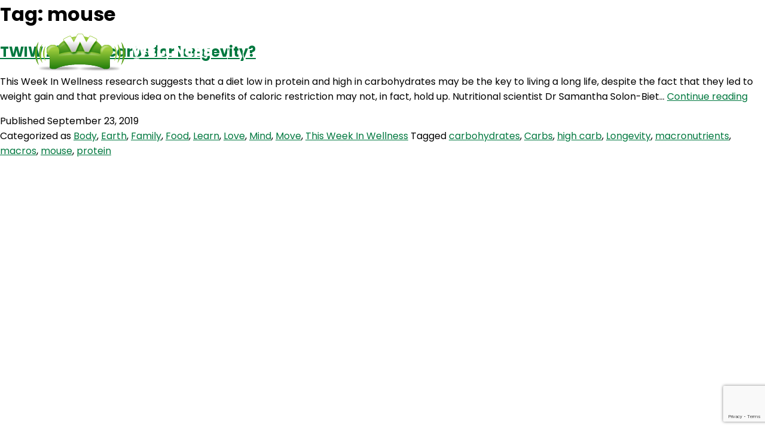

--- FILE ---
content_type: text/html; charset=UTF-8
request_url: https://thewellnesscouch.com/tag/mouse/
body_size: 43559
content:
<html lang="en">
<head>
    <meta charset="UTF-8">
    <meta http-equiv="X-UA-Compatible" content="IE=edge">
    <meta name="viewport" content="width=device-width, initial-scale=1.0">
    <link rel="preconnect" href="https://fonts.googleapis.com">
    <link rel="preconnect" href="https://fonts.gstatic.com" crossorigin>
    <link href="https://fonts.googleapis.com/css2?family=Poppins:ital,wght@0,100;0,200;0,300;0,400;0,500;0,600;0,700;0,800;0,900;1,100;1,200;1,300;1,400;1,500;1,600;1,700;1,800;1,900&display=swap" rel="stylesheet">
    
    <link rel="stylesheet" href="https://thewellnesscouch.com/wp-content/themes/wellnesscouch/css/style.css">
    <link rel="stylesheet" href="https://thewellnesscouch.com/wp-content/themes/wellnesscouch/css/developer.css">
    <meta name='robots' content='index, follow, max-image-preview:large, max-snippet:-1, max-video-preview:-1' />

	<!-- This site is optimized with the Yoast SEO plugin v21.4 - https://yoast.com/wordpress/plugins/seo/ -->
	<title>mouse Archives - The Wellness Couch</title>
	<link rel="canonical" href="https://thewellnesscouch.com/tag/mouse/" />
	<meta property="og:locale" content="en_US" />
	<meta property="og:type" content="article" />
	<meta property="og:title" content="mouse Archives - The Wellness Couch" />
	<meta property="og:url" content="https://thewellnesscouch.com/tag/mouse/" />
	<meta property="og:site_name" content="The Wellness Couch" />
	<meta name="twitter:card" content="summary_large_image" />
	<meta name="twitter:site" content="@Wellness_Couch" />
	<script type="application/ld+json" class="yoast-schema-graph">{"@context":"https://schema.org","@graph":[{"@type":"CollectionPage","@id":"https://thewellnesscouch.com/tag/mouse/","url":"https://thewellnesscouch.com/tag/mouse/","name":"mouse Archives - The Wellness Couch","isPartOf":{"@id":"https://thewellnesscouch.com/#website"},"primaryImageOfPage":{"@id":"https://thewellnesscouch.com/tag/mouse/#primaryimage"},"image":{"@id":"https://thewellnesscouch.com/tag/mouse/#primaryimage"},"thumbnailUrl":"","breadcrumb":{"@id":"https://thewellnesscouch.com/tag/mouse/#breadcrumb"},"inLanguage":"en-US"},{"@type":"ImageObject","inLanguage":"en-US","@id":"https://thewellnesscouch.com/tag/mouse/#primaryimage","url":"","contentUrl":""},{"@type":"BreadcrumbList","@id":"https://thewellnesscouch.com/tag/mouse/#breadcrumb","itemListElement":[{"@type":"ListItem","position":1,"name":"Home","item":"https://thewellnesscouch.com/"},{"@type":"ListItem","position":2,"name":"mouse"}]},{"@type":"WebSite","@id":"https://thewellnesscouch.com/#website","url":"https://thewellnesscouch.com/","name":"The Wellness Couch","description":"","publisher":{"@id":"https://thewellnesscouch.com/#organization"},"potentialAction":[{"@type":"SearchAction","target":{"@type":"EntryPoint","urlTemplate":"https://thewellnesscouch.com/?s={search_term_string}"},"query-input":"required name=search_term_string"}],"inLanguage":"en-US"},{"@type":"Organization","@id":"https://thewellnesscouch.com/#organization","name":"The Wellness Couch","url":"https://thewellnesscouch.com/","logo":{"@type":"ImageObject","inLanguage":"en-US","@id":"https://thewellnesscouch.com/#/schema/logo/image/","url":"https://thewellnesscouch.com/wp-content/uploads/2023/04/logo.png","contentUrl":"https://thewellnesscouch.com/wp-content/uploads/2023/04/logo.png","width":378,"height":82,"caption":"The Wellness Couch"},"image":{"@id":"https://thewellnesscouch.com/#/schema/logo/image/"},"sameAs":["https://www.facebook.com/TheWellnessCouch/","https://twitter.com/Wellness_Couch","https://www.instagram.com/thewellnesscouch/","https://www.linkedin.com/company/the-wellness-couch/"]}]}</script>
	<!-- / Yoast SEO plugin. -->


		<!-- This site uses the Google Analytics by MonsterInsights plugin v9.11.1 - Using Analytics tracking - https://www.monsterinsights.com/ -->
							<script src="//www.googletagmanager.com/gtag/js?id=G-8VCNKTS8P0"  data-cfasync="false" data-wpfc-render="false" async></script>
			<script data-cfasync="false" data-wpfc-render="false">
				var mi_version = '9.11.1';
				var mi_track_user = true;
				var mi_no_track_reason = '';
								var MonsterInsightsDefaultLocations = {"page_location":"https:\/\/thewellnesscouch.com\/tag\/mouse\/"};
								if ( typeof MonsterInsightsPrivacyGuardFilter === 'function' ) {
					var MonsterInsightsLocations = (typeof MonsterInsightsExcludeQuery === 'object') ? MonsterInsightsPrivacyGuardFilter( MonsterInsightsExcludeQuery ) : MonsterInsightsPrivacyGuardFilter( MonsterInsightsDefaultLocations );
				} else {
					var MonsterInsightsLocations = (typeof MonsterInsightsExcludeQuery === 'object') ? MonsterInsightsExcludeQuery : MonsterInsightsDefaultLocations;
				}

								var disableStrs = [
										'ga-disable-G-8VCNKTS8P0',
									];

				/* Function to detect opted out users */
				function __gtagTrackerIsOptedOut() {
					for (var index = 0; index < disableStrs.length; index++) {
						if (document.cookie.indexOf(disableStrs[index] + '=true') > -1) {
							return true;
						}
					}

					return false;
				}

				/* Disable tracking if the opt-out cookie exists. */
				if (__gtagTrackerIsOptedOut()) {
					for (var index = 0; index < disableStrs.length; index++) {
						window[disableStrs[index]] = true;
					}
				}

				/* Opt-out function */
				function __gtagTrackerOptout() {
					for (var index = 0; index < disableStrs.length; index++) {
						document.cookie = disableStrs[index] + '=true; expires=Thu, 31 Dec 2099 23:59:59 UTC; path=/';
						window[disableStrs[index]] = true;
					}
				}

				if ('undefined' === typeof gaOptout) {
					function gaOptout() {
						__gtagTrackerOptout();
					}
				}
								window.dataLayer = window.dataLayer || [];

				window.MonsterInsightsDualTracker = {
					helpers: {},
					trackers: {},
				};
				if (mi_track_user) {
					function __gtagDataLayer() {
						dataLayer.push(arguments);
					}

					function __gtagTracker(type, name, parameters) {
						if (!parameters) {
							parameters = {};
						}

						if (parameters.send_to) {
							__gtagDataLayer.apply(null, arguments);
							return;
						}

						if (type === 'event') {
														parameters.send_to = monsterinsights_frontend.v4_id;
							var hookName = name;
							if (typeof parameters['event_category'] !== 'undefined') {
								hookName = parameters['event_category'] + ':' + name;
							}

							if (typeof MonsterInsightsDualTracker.trackers[hookName] !== 'undefined') {
								MonsterInsightsDualTracker.trackers[hookName](parameters);
							} else {
								__gtagDataLayer('event', name, parameters);
							}
							
						} else {
							__gtagDataLayer.apply(null, arguments);
						}
					}

					__gtagTracker('js', new Date());
					__gtagTracker('set', {
						'developer_id.dZGIzZG': true,
											});
					if ( MonsterInsightsLocations.page_location ) {
						__gtagTracker('set', MonsterInsightsLocations);
					}
										__gtagTracker('config', 'G-8VCNKTS8P0', {"forceSSL":"true","link_attribution":"true"} );
										window.gtag = __gtagTracker;										(function () {
						/* https://developers.google.com/analytics/devguides/collection/analyticsjs/ */
						/* ga and __gaTracker compatibility shim. */
						var noopfn = function () {
							return null;
						};
						var newtracker = function () {
							return new Tracker();
						};
						var Tracker = function () {
							return null;
						};
						var p = Tracker.prototype;
						p.get = noopfn;
						p.set = noopfn;
						p.send = function () {
							var args = Array.prototype.slice.call(arguments);
							args.unshift('send');
							__gaTracker.apply(null, args);
						};
						var __gaTracker = function () {
							var len = arguments.length;
							if (len === 0) {
								return;
							}
							var f = arguments[len - 1];
							if (typeof f !== 'object' || f === null || typeof f.hitCallback !== 'function') {
								if ('send' === arguments[0]) {
									var hitConverted, hitObject = false, action;
									if ('event' === arguments[1]) {
										if ('undefined' !== typeof arguments[3]) {
											hitObject = {
												'eventAction': arguments[3],
												'eventCategory': arguments[2],
												'eventLabel': arguments[4],
												'value': arguments[5] ? arguments[5] : 1,
											}
										}
									}
									if ('pageview' === arguments[1]) {
										if ('undefined' !== typeof arguments[2]) {
											hitObject = {
												'eventAction': 'page_view',
												'page_path': arguments[2],
											}
										}
									}
									if (typeof arguments[2] === 'object') {
										hitObject = arguments[2];
									}
									if (typeof arguments[5] === 'object') {
										Object.assign(hitObject, arguments[5]);
									}
									if ('undefined' !== typeof arguments[1].hitType) {
										hitObject = arguments[1];
										if ('pageview' === hitObject.hitType) {
											hitObject.eventAction = 'page_view';
										}
									}
									if (hitObject) {
										action = 'timing' === arguments[1].hitType ? 'timing_complete' : hitObject.eventAction;
										hitConverted = mapArgs(hitObject);
										__gtagTracker('event', action, hitConverted);
									}
								}
								return;
							}

							function mapArgs(args) {
								var arg, hit = {};
								var gaMap = {
									'eventCategory': 'event_category',
									'eventAction': 'event_action',
									'eventLabel': 'event_label',
									'eventValue': 'event_value',
									'nonInteraction': 'non_interaction',
									'timingCategory': 'event_category',
									'timingVar': 'name',
									'timingValue': 'value',
									'timingLabel': 'event_label',
									'page': 'page_path',
									'location': 'page_location',
									'title': 'page_title',
									'referrer' : 'page_referrer',
								};
								for (arg in args) {
																		if (!(!args.hasOwnProperty(arg) || !gaMap.hasOwnProperty(arg))) {
										hit[gaMap[arg]] = args[arg];
									} else {
										hit[arg] = args[arg];
									}
								}
								return hit;
							}

							try {
								f.hitCallback();
							} catch (ex) {
							}
						};
						__gaTracker.create = newtracker;
						__gaTracker.getByName = newtracker;
						__gaTracker.getAll = function () {
							return [];
						};
						__gaTracker.remove = noopfn;
						__gaTracker.loaded = true;
						window['__gaTracker'] = __gaTracker;
					})();
									} else {
										console.log("");
					(function () {
						function __gtagTracker() {
							return null;
						}

						window['__gtagTracker'] = __gtagTracker;
						window['gtag'] = __gtagTracker;
					})();
									}
			</script>
							<!-- / Google Analytics by MonsterInsights -->
		<script>
window._wpemojiSettings = {"baseUrl":"https:\/\/s.w.org\/images\/core\/emoji\/15.0.3\/72x72\/","ext":".png","svgUrl":"https:\/\/s.w.org\/images\/core\/emoji\/15.0.3\/svg\/","svgExt":".svg","source":{"concatemoji":"https:\/\/thewellnesscouch.com\/wp-includes\/js\/wp-emoji-release.min.js?ver=6.6.1"}};
/*! This file is auto-generated */
!function(i,n){var o,s,e;function c(e){try{var t={supportTests:e,timestamp:(new Date).valueOf()};sessionStorage.setItem(o,JSON.stringify(t))}catch(e){}}function p(e,t,n){e.clearRect(0,0,e.canvas.width,e.canvas.height),e.fillText(t,0,0);var t=new Uint32Array(e.getImageData(0,0,e.canvas.width,e.canvas.height).data),r=(e.clearRect(0,0,e.canvas.width,e.canvas.height),e.fillText(n,0,0),new Uint32Array(e.getImageData(0,0,e.canvas.width,e.canvas.height).data));return t.every(function(e,t){return e===r[t]})}function u(e,t,n){switch(t){case"flag":return n(e,"\ud83c\udff3\ufe0f\u200d\u26a7\ufe0f","\ud83c\udff3\ufe0f\u200b\u26a7\ufe0f")?!1:!n(e,"\ud83c\uddfa\ud83c\uddf3","\ud83c\uddfa\u200b\ud83c\uddf3")&&!n(e,"\ud83c\udff4\udb40\udc67\udb40\udc62\udb40\udc65\udb40\udc6e\udb40\udc67\udb40\udc7f","\ud83c\udff4\u200b\udb40\udc67\u200b\udb40\udc62\u200b\udb40\udc65\u200b\udb40\udc6e\u200b\udb40\udc67\u200b\udb40\udc7f");case"emoji":return!n(e,"\ud83d\udc26\u200d\u2b1b","\ud83d\udc26\u200b\u2b1b")}return!1}function f(e,t,n){var r="undefined"!=typeof WorkerGlobalScope&&self instanceof WorkerGlobalScope?new OffscreenCanvas(300,150):i.createElement("canvas"),a=r.getContext("2d",{willReadFrequently:!0}),o=(a.textBaseline="top",a.font="600 32px Arial",{});return e.forEach(function(e){o[e]=t(a,e,n)}),o}function t(e){var t=i.createElement("script");t.src=e,t.defer=!0,i.head.appendChild(t)}"undefined"!=typeof Promise&&(o="wpEmojiSettingsSupports",s=["flag","emoji"],n.supports={everything:!0,everythingExceptFlag:!0},e=new Promise(function(e){i.addEventListener("DOMContentLoaded",e,{once:!0})}),new Promise(function(t){var n=function(){try{var e=JSON.parse(sessionStorage.getItem(o));if("object"==typeof e&&"number"==typeof e.timestamp&&(new Date).valueOf()<e.timestamp+604800&&"object"==typeof e.supportTests)return e.supportTests}catch(e){}return null}();if(!n){if("undefined"!=typeof Worker&&"undefined"!=typeof OffscreenCanvas&&"undefined"!=typeof URL&&URL.createObjectURL&&"undefined"!=typeof Blob)try{var e="postMessage("+f.toString()+"("+[JSON.stringify(s),u.toString(),p.toString()].join(",")+"));",r=new Blob([e],{type:"text/javascript"}),a=new Worker(URL.createObjectURL(r),{name:"wpTestEmojiSupports"});return void(a.onmessage=function(e){c(n=e.data),a.terminate(),t(n)})}catch(e){}c(n=f(s,u,p))}t(n)}).then(function(e){for(var t in e)n.supports[t]=e[t],n.supports.everything=n.supports.everything&&n.supports[t],"flag"!==t&&(n.supports.everythingExceptFlag=n.supports.everythingExceptFlag&&n.supports[t]);n.supports.everythingExceptFlag=n.supports.everythingExceptFlag&&!n.supports.flag,n.DOMReady=!1,n.readyCallback=function(){n.DOMReady=!0}}).then(function(){return e}).then(function(){var e;n.supports.everything||(n.readyCallback(),(e=n.source||{}).concatemoji?t(e.concatemoji):e.wpemoji&&e.twemoji&&(t(e.twemoji),t(e.wpemoji)))}))}((window,document),window._wpemojiSettings);
</script>

<link rel='stylesheet' id='formidable-css' href='https://thewellnesscouch.com/wp-content/plugins/formidable/css/formidableforms.css?ver=612445' media='all' />
<style id='wp-emoji-styles-inline-css'>

	img.wp-smiley, img.emoji {
		display: inline !important;
		border: none !important;
		box-shadow: none !important;
		height: 1em !important;
		width: 1em !important;
		margin: 0 0.07em !important;
		vertical-align: -0.1em !important;
		background: none !important;
		padding: 0 !important;
	}
</style>
<link rel='stylesheet' id='wp-block-library-css' href='https://thewellnesscouch.com/wp-includes/css/dist/block-library/style.min.css?ver=6.6.1' media='all' />
<style id='wp-block-library-theme-inline-css'>
.wp-block-audio :where(figcaption){color:#555;font-size:13px;text-align:center}.is-dark-theme .wp-block-audio :where(figcaption){color:#ffffffa6}.wp-block-audio{margin:0 0 1em}.wp-block-code{border:1px solid #ccc;border-radius:4px;font-family:Menlo,Consolas,monaco,monospace;padding:.8em 1em}.wp-block-embed :where(figcaption){color:#555;font-size:13px;text-align:center}.is-dark-theme .wp-block-embed :where(figcaption){color:#ffffffa6}.wp-block-embed{margin:0 0 1em}.blocks-gallery-caption{color:#555;font-size:13px;text-align:center}.is-dark-theme .blocks-gallery-caption{color:#ffffffa6}:root :where(.wp-block-image figcaption){color:#555;font-size:13px;text-align:center}.is-dark-theme :root :where(.wp-block-image figcaption){color:#ffffffa6}.wp-block-image{margin:0 0 1em}.wp-block-pullquote{border-bottom:4px solid;border-top:4px solid;color:currentColor;margin-bottom:1.75em}.wp-block-pullquote cite,.wp-block-pullquote footer,.wp-block-pullquote__citation{color:currentColor;font-size:.8125em;font-style:normal;text-transform:uppercase}.wp-block-quote{border-left:.25em solid;margin:0 0 1.75em;padding-left:1em}.wp-block-quote cite,.wp-block-quote footer{color:currentColor;font-size:.8125em;font-style:normal;position:relative}.wp-block-quote.has-text-align-right{border-left:none;border-right:.25em solid;padding-left:0;padding-right:1em}.wp-block-quote.has-text-align-center{border:none;padding-left:0}.wp-block-quote.is-large,.wp-block-quote.is-style-large,.wp-block-quote.is-style-plain{border:none}.wp-block-search .wp-block-search__label{font-weight:700}.wp-block-search__button{border:1px solid #ccc;padding:.375em .625em}:where(.wp-block-group.has-background){padding:1.25em 2.375em}.wp-block-separator.has-css-opacity{opacity:.4}.wp-block-separator{border:none;border-bottom:2px solid;margin-left:auto;margin-right:auto}.wp-block-separator.has-alpha-channel-opacity{opacity:1}.wp-block-separator:not(.is-style-wide):not(.is-style-dots){width:100px}.wp-block-separator.has-background:not(.is-style-dots){border-bottom:none;height:1px}.wp-block-separator.has-background:not(.is-style-wide):not(.is-style-dots){height:2px}.wp-block-table{margin:0 0 1em}.wp-block-table td,.wp-block-table th{word-break:normal}.wp-block-table :where(figcaption){color:#555;font-size:13px;text-align:center}.is-dark-theme .wp-block-table :where(figcaption){color:#ffffffa6}.wp-block-video :where(figcaption){color:#555;font-size:13px;text-align:center}.is-dark-theme .wp-block-video :where(figcaption){color:#ffffffa6}.wp-block-video{margin:0 0 1em}:root :where(.wp-block-template-part.has-background){margin-bottom:0;margin-top:0;padding:1.25em 2.375em}
</style>
<style id='classic-theme-styles-inline-css'>
/*! This file is auto-generated */
.wp-block-button__link{color:#fff;background-color:#32373c;border-radius:9999px;box-shadow:none;text-decoration:none;padding:calc(.667em + 2px) calc(1.333em + 2px);font-size:1.125em}.wp-block-file__button{background:#32373c;color:#fff;text-decoration:none}
</style>
<style id='global-styles-inline-css'>
:root{--wp--preset--aspect-ratio--square: 1;--wp--preset--aspect-ratio--4-3: 4/3;--wp--preset--aspect-ratio--3-4: 3/4;--wp--preset--aspect-ratio--3-2: 3/2;--wp--preset--aspect-ratio--2-3: 2/3;--wp--preset--aspect-ratio--16-9: 16/9;--wp--preset--aspect-ratio--9-16: 9/16;--wp--preset--color--black: #000000;--wp--preset--color--cyan-bluish-gray: #abb8c3;--wp--preset--color--white: #FFFFFF;--wp--preset--color--pale-pink: #f78da7;--wp--preset--color--vivid-red: #cf2e2e;--wp--preset--color--luminous-vivid-orange: #ff6900;--wp--preset--color--luminous-vivid-amber: #fcb900;--wp--preset--color--light-green-cyan: #7bdcb5;--wp--preset--color--vivid-green-cyan: #00d084;--wp--preset--color--pale-cyan-blue: #8ed1fc;--wp--preset--color--vivid-cyan-blue: #0693e3;--wp--preset--color--vivid-purple: #9b51e0;--wp--preset--color--dark-gray: #28303D;--wp--preset--color--gray: #39414D;--wp--preset--color--green: #D1E4DD;--wp--preset--color--blue: #D1DFE4;--wp--preset--color--purple: #D1D1E4;--wp--preset--color--red: #E4D1D1;--wp--preset--color--orange: #E4DAD1;--wp--preset--color--yellow: #EEEADD;--wp--preset--gradient--vivid-cyan-blue-to-vivid-purple: linear-gradient(135deg,rgba(6,147,227,1) 0%,rgb(155,81,224) 100%);--wp--preset--gradient--light-green-cyan-to-vivid-green-cyan: linear-gradient(135deg,rgb(122,220,180) 0%,rgb(0,208,130) 100%);--wp--preset--gradient--luminous-vivid-amber-to-luminous-vivid-orange: linear-gradient(135deg,rgba(252,185,0,1) 0%,rgba(255,105,0,1) 100%);--wp--preset--gradient--luminous-vivid-orange-to-vivid-red: linear-gradient(135deg,rgba(255,105,0,1) 0%,rgb(207,46,46) 100%);--wp--preset--gradient--very-light-gray-to-cyan-bluish-gray: linear-gradient(135deg,rgb(238,238,238) 0%,rgb(169,184,195) 100%);--wp--preset--gradient--cool-to-warm-spectrum: linear-gradient(135deg,rgb(74,234,220) 0%,rgb(151,120,209) 20%,rgb(207,42,186) 40%,rgb(238,44,130) 60%,rgb(251,105,98) 80%,rgb(254,248,76) 100%);--wp--preset--gradient--blush-light-purple: linear-gradient(135deg,rgb(255,206,236) 0%,rgb(152,150,240) 100%);--wp--preset--gradient--blush-bordeaux: linear-gradient(135deg,rgb(254,205,165) 0%,rgb(254,45,45) 50%,rgb(107,0,62) 100%);--wp--preset--gradient--luminous-dusk: linear-gradient(135deg,rgb(255,203,112) 0%,rgb(199,81,192) 50%,rgb(65,88,208) 100%);--wp--preset--gradient--pale-ocean: linear-gradient(135deg,rgb(255,245,203) 0%,rgb(182,227,212) 50%,rgb(51,167,181) 100%);--wp--preset--gradient--electric-grass: linear-gradient(135deg,rgb(202,248,128) 0%,rgb(113,206,126) 100%);--wp--preset--gradient--midnight: linear-gradient(135deg,rgb(2,3,129) 0%,rgb(40,116,252) 100%);--wp--preset--gradient--purple-to-yellow: linear-gradient(160deg, #D1D1E4 0%, #EEEADD 100%);--wp--preset--gradient--yellow-to-purple: linear-gradient(160deg, #EEEADD 0%, #D1D1E4 100%);--wp--preset--gradient--green-to-yellow: linear-gradient(160deg, #D1E4DD 0%, #EEEADD 100%);--wp--preset--gradient--yellow-to-green: linear-gradient(160deg, #EEEADD 0%, #D1E4DD 100%);--wp--preset--gradient--red-to-yellow: linear-gradient(160deg, #E4D1D1 0%, #EEEADD 100%);--wp--preset--gradient--yellow-to-red: linear-gradient(160deg, #EEEADD 0%, #E4D1D1 100%);--wp--preset--gradient--purple-to-red: linear-gradient(160deg, #D1D1E4 0%, #E4D1D1 100%);--wp--preset--gradient--red-to-purple: linear-gradient(160deg, #E4D1D1 0%, #D1D1E4 100%);--wp--preset--font-size--small: 18px;--wp--preset--font-size--medium: 20px;--wp--preset--font-size--large: 24px;--wp--preset--font-size--x-large: 42px;--wp--preset--font-size--extra-small: 16px;--wp--preset--font-size--normal: 20px;--wp--preset--font-size--extra-large: 40px;--wp--preset--font-size--huge: 96px;--wp--preset--font-size--gigantic: 144px;--wp--preset--spacing--20: 0.44rem;--wp--preset--spacing--30: 0.67rem;--wp--preset--spacing--40: 1rem;--wp--preset--spacing--50: 1.5rem;--wp--preset--spacing--60: 2.25rem;--wp--preset--spacing--70: 3.38rem;--wp--preset--spacing--80: 5.06rem;--wp--preset--shadow--natural: 6px 6px 9px rgba(0, 0, 0, 0.2);--wp--preset--shadow--deep: 12px 12px 50px rgba(0, 0, 0, 0.4);--wp--preset--shadow--sharp: 6px 6px 0px rgba(0, 0, 0, 0.2);--wp--preset--shadow--outlined: 6px 6px 0px -3px rgba(255, 255, 255, 1), 6px 6px rgba(0, 0, 0, 1);--wp--preset--shadow--crisp: 6px 6px 0px rgba(0, 0, 0, 1);}:where(.is-layout-flex){gap: 0.5em;}:where(.is-layout-grid){gap: 0.5em;}body .is-layout-flex{display: flex;}.is-layout-flex{flex-wrap: wrap;align-items: center;}.is-layout-flex > :is(*, div){margin: 0;}body .is-layout-grid{display: grid;}.is-layout-grid > :is(*, div){margin: 0;}:where(.wp-block-columns.is-layout-flex){gap: 2em;}:where(.wp-block-columns.is-layout-grid){gap: 2em;}:where(.wp-block-post-template.is-layout-flex){gap: 1.25em;}:where(.wp-block-post-template.is-layout-grid){gap: 1.25em;}.has-black-color{color: var(--wp--preset--color--black) !important;}.has-cyan-bluish-gray-color{color: var(--wp--preset--color--cyan-bluish-gray) !important;}.has-white-color{color: var(--wp--preset--color--white) !important;}.has-pale-pink-color{color: var(--wp--preset--color--pale-pink) !important;}.has-vivid-red-color{color: var(--wp--preset--color--vivid-red) !important;}.has-luminous-vivid-orange-color{color: var(--wp--preset--color--luminous-vivid-orange) !important;}.has-luminous-vivid-amber-color{color: var(--wp--preset--color--luminous-vivid-amber) !important;}.has-light-green-cyan-color{color: var(--wp--preset--color--light-green-cyan) !important;}.has-vivid-green-cyan-color{color: var(--wp--preset--color--vivid-green-cyan) !important;}.has-pale-cyan-blue-color{color: var(--wp--preset--color--pale-cyan-blue) !important;}.has-vivid-cyan-blue-color{color: var(--wp--preset--color--vivid-cyan-blue) !important;}.has-vivid-purple-color{color: var(--wp--preset--color--vivid-purple) !important;}.has-black-background-color{background-color: var(--wp--preset--color--black) !important;}.has-cyan-bluish-gray-background-color{background-color: var(--wp--preset--color--cyan-bluish-gray) !important;}.has-white-background-color{background-color: var(--wp--preset--color--white) !important;}.has-pale-pink-background-color{background-color: var(--wp--preset--color--pale-pink) !important;}.has-vivid-red-background-color{background-color: var(--wp--preset--color--vivid-red) !important;}.has-luminous-vivid-orange-background-color{background-color: var(--wp--preset--color--luminous-vivid-orange) !important;}.has-luminous-vivid-amber-background-color{background-color: var(--wp--preset--color--luminous-vivid-amber) !important;}.has-light-green-cyan-background-color{background-color: var(--wp--preset--color--light-green-cyan) !important;}.has-vivid-green-cyan-background-color{background-color: var(--wp--preset--color--vivid-green-cyan) !important;}.has-pale-cyan-blue-background-color{background-color: var(--wp--preset--color--pale-cyan-blue) !important;}.has-vivid-cyan-blue-background-color{background-color: var(--wp--preset--color--vivid-cyan-blue) !important;}.has-vivid-purple-background-color{background-color: var(--wp--preset--color--vivid-purple) !important;}.has-black-border-color{border-color: var(--wp--preset--color--black) !important;}.has-cyan-bluish-gray-border-color{border-color: var(--wp--preset--color--cyan-bluish-gray) !important;}.has-white-border-color{border-color: var(--wp--preset--color--white) !important;}.has-pale-pink-border-color{border-color: var(--wp--preset--color--pale-pink) !important;}.has-vivid-red-border-color{border-color: var(--wp--preset--color--vivid-red) !important;}.has-luminous-vivid-orange-border-color{border-color: var(--wp--preset--color--luminous-vivid-orange) !important;}.has-luminous-vivid-amber-border-color{border-color: var(--wp--preset--color--luminous-vivid-amber) !important;}.has-light-green-cyan-border-color{border-color: var(--wp--preset--color--light-green-cyan) !important;}.has-vivid-green-cyan-border-color{border-color: var(--wp--preset--color--vivid-green-cyan) !important;}.has-pale-cyan-blue-border-color{border-color: var(--wp--preset--color--pale-cyan-blue) !important;}.has-vivid-cyan-blue-border-color{border-color: var(--wp--preset--color--vivid-cyan-blue) !important;}.has-vivid-purple-border-color{border-color: var(--wp--preset--color--vivid-purple) !important;}.has-vivid-cyan-blue-to-vivid-purple-gradient-background{background: var(--wp--preset--gradient--vivid-cyan-blue-to-vivid-purple) !important;}.has-light-green-cyan-to-vivid-green-cyan-gradient-background{background: var(--wp--preset--gradient--light-green-cyan-to-vivid-green-cyan) !important;}.has-luminous-vivid-amber-to-luminous-vivid-orange-gradient-background{background: var(--wp--preset--gradient--luminous-vivid-amber-to-luminous-vivid-orange) !important;}.has-luminous-vivid-orange-to-vivid-red-gradient-background{background: var(--wp--preset--gradient--luminous-vivid-orange-to-vivid-red) !important;}.has-very-light-gray-to-cyan-bluish-gray-gradient-background{background: var(--wp--preset--gradient--very-light-gray-to-cyan-bluish-gray) !important;}.has-cool-to-warm-spectrum-gradient-background{background: var(--wp--preset--gradient--cool-to-warm-spectrum) !important;}.has-blush-light-purple-gradient-background{background: var(--wp--preset--gradient--blush-light-purple) !important;}.has-blush-bordeaux-gradient-background{background: var(--wp--preset--gradient--blush-bordeaux) !important;}.has-luminous-dusk-gradient-background{background: var(--wp--preset--gradient--luminous-dusk) !important;}.has-pale-ocean-gradient-background{background: var(--wp--preset--gradient--pale-ocean) !important;}.has-electric-grass-gradient-background{background: var(--wp--preset--gradient--electric-grass) !important;}.has-midnight-gradient-background{background: var(--wp--preset--gradient--midnight) !important;}.has-small-font-size{font-size: var(--wp--preset--font-size--small) !important;}.has-medium-font-size{font-size: var(--wp--preset--font-size--medium) !important;}.has-large-font-size{font-size: var(--wp--preset--font-size--large) !important;}.has-x-large-font-size{font-size: var(--wp--preset--font-size--x-large) !important;}
:where(.wp-block-post-template.is-layout-flex){gap: 1.25em;}:where(.wp-block-post-template.is-layout-grid){gap: 1.25em;}
:where(.wp-block-columns.is-layout-flex){gap: 2em;}:where(.wp-block-columns.is-layout-grid){gap: 2em;}
:root :where(.wp-block-pullquote){font-size: 1.5em;line-height: 1.6;}
</style>
<link rel='stylesheet' id='contact-form-7-css' href='https://thewellnesscouch.com/wp-content/plugins/contact-form-7/includes/css/styles.css?ver=5.7.6' media='all' />
<link rel='stylesheet' id='ivory-search-styles-css' href='https://thewellnesscouch.com/wp-content/plugins/add-search-to-menu/public/css/ivory-search.min.css?ver=5.5.1' media='all' />
<link rel='stylesheet' id='twenty-twenty-one-style-css' href='https://thewellnesscouch.com/wp-content/themes/wellnesscouch/style.css?ver=6.6.1' media='all' />
<link rel='stylesheet' id='twenty-twenty-one-print-style-css' href='https://thewellnesscouch.com/wp-content/themes/wellnesscouch/assets/css/print.css?ver=6.6.1' media='print' />
<script src="https://thewellnesscouch.com/wp-content/plugins/google-analytics-for-wordpress/assets/js/frontend-gtag.min.js?ver=9.11.1" id="monsterinsights-frontend-script-js" async data-wp-strategy="async"></script>
<script data-cfasync="false" data-wpfc-render="false" id='monsterinsights-frontend-script-js-extra'>var monsterinsights_frontend = {"js_events_tracking":"true","download_extensions":"doc,pdf,ppt,zip,xls,docx,pptx,xlsx","inbound_paths":"[{\"path\":\"\\\/go\\\/\",\"label\":\"affiliate\"},{\"path\":\"\\\/recommend\\\/\",\"label\":\"affiliate\"}]","home_url":"https:\/\/thewellnesscouch.com","hash_tracking":"false","v4_id":"G-8VCNKTS8P0"};</script>
<script src="https://thewellnesscouch.com/wp-includes/js/jquery/jquery.min.js?ver=3.7.1" id="jquery-core-js"></script>
<script src="https://thewellnesscouch.com/wp-includes/js/jquery/jquery-migrate.min.js?ver=3.4.1" id="jquery-migrate-js"></script>
<link rel="https://api.w.org/" href="https://thewellnesscouch.com/wp-json/" /><link rel="alternate" title="JSON" type="application/json" href="https://thewellnesscouch.com/wp-json/wp/v2/tags/4297" /><link rel="EditURI" type="application/rsd+xml" title="RSD" href="https://thewellnesscouch.com/xmlrpc.php?rsd" />
<script type="text/javascript"><!--
function powerpress_pinw(pinw_url){window.open(pinw_url, 'PowerPressPlayer','toolbar=0,status=0,resizable=1,width=460,height=320');	return false;}
//-->
</script>
<script>document.documentElement.className += " js";</script>
<link rel="icon" href="https://thewellnesscouch.com/wp-content/uploads/2023/04/cropped-logo-32x32.png" sizes="32x32" />
<link rel="icon" href="https://thewellnesscouch.com/wp-content/uploads/2023/04/cropped-logo-192x192.png" sizes="192x192" />
<link rel="apple-touch-icon" href="https://thewellnesscouch.com/wp-content/uploads/2023/04/cropped-logo-180x180.png" />
<meta name="msapplication-TileImage" content="https://thewellnesscouch.com/wp-content/uploads/2023/04/cropped-logo-270x270.png" />
		<style id="wp-custom-css">
			.banner-main{
	background-image: url(http://thewellnesscouch.com/wp-content/uploads/2023/05/website-bg-v1.jpg)!important;
}    		</style>
					<style type="text/css">
					.is-form-id-37226 .is-search-submit:focus,
			.is-form-id-37226 .is-search-submit:hover,
			.is-form-id-37226 .is-search-submit,
            .is-form-id-37226 .is-search-icon {
			color: #ffffff !important;            background-color: #00783f !important;            			}
                        	.is-form-id-37226 .is-search-submit path {
					fill: #ffffff !important;            	}
            			</style>
		<style id="wpforms-css-vars-root">
				:root {
					--wpforms-field-border-radius: 3px;
--wpforms-field-background-color: #ffffff;
--wpforms-field-border-color: rgba( 0, 0, 0, 0.25 );
--wpforms-field-text-color: rgba( 0, 0, 0, 0.7 );
--wpforms-label-color: rgba( 0, 0, 0, 0.85 );
--wpforms-label-sublabel-color: rgba( 0, 0, 0, 0.55 );
--wpforms-label-error-color: #d63637;
--wpforms-button-border-radius: 3px;
--wpforms-button-background-color: #066aab;
--wpforms-button-text-color: #ffffff;
--wpforms-field-size-input-height: 43px;
--wpforms-field-size-input-spacing: 15px;
--wpforms-field-size-font-size: 16px;
--wpforms-field-size-line-height: 19px;
--wpforms-field-size-padding-h: 14px;
--wpforms-field-size-checkbox-size: 16px;
--wpforms-field-size-sublabel-spacing: 5px;
--wpforms-field-size-icon-size: 1;
--wpforms-label-size-font-size: 16px;
--wpforms-label-size-line-height: 19px;
--wpforms-label-size-sublabel-font-size: 14px;
--wpforms-label-size-sublabel-line-height: 17px;
--wpforms-button-size-font-size: 17px;
--wpforms-button-size-height: 41px;
--wpforms-button-size-padding-h: 15px;
--wpforms-button-size-margin-top: 10px;

				}
			</style></head>

<body id="page-id-27617" class="wellness-main wellness-main-innerpage ">
	<header class="header">
		<div class="container-wide">
			<div class="header-section">
				<div class="logo-main">
					<!-- <img src="images/logo.png" alt="Logo" style=""> -->
				<a href="https://thewellnesscouch.com">
					<svg id="Layer_1" xmlns="http://www.w3.org/2000/svg" xmlns:xlink="http://www.w3.org/1999/xlink" viewBox="0 0 965 252"><defs><style>.cls-1{fill:url(#linear-gradient);}.cls-2{fill:#fff;}.cls-3{fill:#9bcb3c;}.cls-4{fill:url(#linear-gradient-8);}.cls-5{fill:url(#linear-gradient-9);}.cls-6{fill:url(#linear-gradient-3);}.cls-7{fill:url(#linear-gradient-4);}.cls-8{fill:url(#linear-gradient-2);}.cls-9{fill:url(#linear-gradient-6);}.cls-10{fill:url(#linear-gradient-7);}.cls-11{fill:url(#linear-gradient-5);}.cls-12{opacity:.16;}.cls-13{opacity:.42;}.cls-14{opacity:.36;}.cls-15{opacity:.53;}.cls-16{opacity:.96;}.cls-17{fill:url(#linear-gradient-14);}.cls-18{fill:url(#linear-gradient-15);}.cls-19{fill:url(#linear-gradient-16);}.cls-20{fill:url(#linear-gradient-17);}.cls-21{fill:url(#linear-gradient-13);}.cls-22{fill:url(#linear-gradient-12);}.cls-23{fill:url(#linear-gradient-10);}.cls-24{fill:url(#linear-gradient-11);}.cls-25{isolation:isolate;}</style><linearGradient id="linear-gradient" x1="252.69" y1="209.89" x2="252.69" y2="62.99" gradientTransform="translate(0 258) scale(1 -1)" gradientUnits="userSpaceOnUse"><stop offset="0" stop-color="#3dae54"/><stop offset="1" stop-color="#000"/></linearGradient><linearGradient id="linear-gradient-2" x1="252.11" y1="150.38" x2="252.11" y2="-12.68" gradientTransform="translate(0 258) scale(1 -1)" gradientUnits="userSpaceOnUse"><stop offset="0" stop-color="#3dae54"/><stop offset="1" stop-color="#000"/></linearGradient><linearGradient id="linear-gradient-3" x1="435.28" y1="130.01" x2="565.14" y2="130.01" gradientTransform="translate(0 258) scale(1 -1)" gradientUnits="userSpaceOnUse"><stop offset="0" stop-color="#9bcb3c"/><stop offset=".95" stop-color="#046b00"/></linearGradient><linearGradient id="linear-gradient-4" x1="435.28" y1="130.01" x2="565.15" y2="130.01" gradientTransform="translate(0 258) scale(1 -1)" gradientUnits="userSpaceOnUse"><stop offset="0" stop-color="#9bcb3c"/><stop offset=".95" stop-color="#046b00"/></linearGradient><linearGradient id="linear-gradient-5" x1="435.28" y1="130" x2="565.15" y2="130" gradientTransform="translate(0 258) scale(1 -1)" gradientUnits="userSpaceOnUse"><stop offset="0" stop-color="#9bcb3c"/><stop offset=".95" stop-color="#046b00"/></linearGradient><linearGradient id="linear-gradient-6" x1="64.77" y1="130.01" x2="-51.73" y2="130.01" gradientTransform="translate(0 258) scale(1 -1)" gradientUnits="userSpaceOnUse"><stop offset="0" stop-color="#9bcb3c"/><stop offset=".93" stop-color="#046b00"/></linearGradient><linearGradient id="linear-gradient-7" x1="64.77" y1="130.01" x2="-51.73" y2="130.01" gradientTransform="translate(0 258) scale(1 -1)" gradientUnits="userSpaceOnUse"><stop offset="0" stop-color="#9bcb3c"/><stop offset=".93" stop-color="#046b00"/></linearGradient><linearGradient id="linear-gradient-8" x1="64.77" y1="130" x2="-51.73" y2="130" gradientTransform="translate(0 258) scale(1 -1)" gradientUnits="userSpaceOnUse"><stop offset="0" stop-color="#9bcb3c"/><stop offset=".93" stop-color="#046b00"/></linearGradient><linearGradient id="linear-gradient-9" x1="252.69" y1="209.89" x2="252.69" y2="62.99" gradientTransform="translate(0 258) scale(1 -1)" gradientUnits="userSpaceOnUse"><stop offset="0" stop-color="#9bcb3c"/><stop offset=".79" stop-color="#046b00"/></linearGradient><linearGradient id="linear-gradient-10" x1="435.28" y1="130.01" x2="565.14" y2="130.01" gradientTransform="translate(0 258) scale(1 -1)" gradientUnits="userSpaceOnUse"><stop offset="0" stop-color="#9bcb3c"/><stop offset=".95" stop-color="#046b00"/></linearGradient><linearGradient id="linear-gradient-11" x1="435.28" y1="130.01" x2="565.15" y2="130.01" gradientTransform="translate(0 258) scale(1 -1)" gradientUnits="userSpaceOnUse"><stop offset="0" stop-color="#9bcb3c"/><stop offset=".95" stop-color="#046b00"/></linearGradient><linearGradient id="linear-gradient-12" x1="435.28" y1="130" x2="565.15" y2="130" gradientTransform="translate(0 258) scale(1 -1)" gradientUnits="userSpaceOnUse"><stop offset="0" stop-color="#9bcb3c"/><stop offset=".95" stop-color="#046b00"/></linearGradient><linearGradient id="linear-gradient-13" x1="64.77" y1="130.01" x2="-51.73" y2="130.01" gradientTransform="translate(0 258) scale(1 -1)" gradientUnits="userSpaceOnUse"><stop offset="0" stop-color="#9bcb3c"/><stop offset=".93" stop-color="#046b00"/></linearGradient><linearGradient id="linear-gradient-14" x1="64.77" y1="130.01" x2="-51.73" y2="130.01" gradientTransform="translate(0 258) scale(1 -1)" gradientUnits="userSpaceOnUse"><stop offset="0" stop-color="#9bcb3c"/><stop offset=".93" stop-color="#046b00"/></linearGradient><linearGradient id="linear-gradient-15" x1="64.77" y1="130" x2="-51.73" y2="130" gradientTransform="translate(0 258) scale(1 -1)" gradientUnits="userSpaceOnUse"><stop offset="0" stop-color="#9bcb3c"/><stop offset=".93" stop-color="#046b00"/></linearGradient><linearGradient id="linear-gradient-16" x1="252.11" y1="150.38" x2="252.11" y2="-12.68" gradientTransform="translate(0 258) scale(1 -1)" gradientUnits="userSpaceOnUse"><stop offset="0" stop-color="#9bcb3c"/><stop offset=".06" stop-color="#8ec236"/><stop offset=".58" stop-color="#2b840f"/><stop offset=".81" stop-color="#046b00"/></linearGradient><linearGradient id="linear-gradient-17" x1="254.42" y1="198.98" x2="255.46" y2="15.79" gradientTransform="translate(0 258) scale(1 -1)" gradientUnits="userSpaceOnUse"><stop offset="0" stop-color="#fff"/><stop offset=".11" stop-color="#e9e9e9"/><stop offset=".34" stop-color="#b3b3b3"/><stop offset=".67" stop-color="#5c5c5c"/><stop offset="1" stop-color="#000"/></linearGradient><image id="image-3" width="299" height="87" xlink:href="[data-uri]"/><image id="image-4" width="192" height="128" xlink:href="[data-uri]"/><image id="image-5" width="114" height="109" xlink:href="[data-uri]"/><image id="image-6" width="113" height="108" xlink:href="[data-uri]"/></defs><g class="cls-13"><image class="cls-25" width="289" height="82" transform="translate(215 169)" xlink:href="[data-uri]"/></g><g class="cls-13"><image class="cls-25" width="290" height="82" transform="translate(0 168)" xlink:href="[data-uri]"/></g><g class="cls-12"><image class="cls-25" width="289" height="81" transform="translate(215 171)" xlink:href="[data-uri]"/></g><g class="cls-12"><image class="cls-25" width="290" height="80" transform="translate(0 170)" xlink:href="[data-uri]"/></g><path class="cls-1" d="m381.99,146.41c.92-4.69,1.41-9.48,1.41-14.36,0-53.88-58.52-97.55-130.71-97.55s-130.71,43.67-130.71,97.55c0,6.73.91,13.31,2.65,19.66l257.35-5.3h0Z"/><path class="cls-8" d="m396.75,80.44c-18.4,0-33.37,14.6-34,32.84-.14.61-.22,1.14-.22,1.57l-.16,14.87c-21.53-8.18-62.62-13.71-109.78-13.71s-89.46,5.69-110.72,14.07l-.17-15.23c0-.43-.08-.97-.22-1.57-.63-18.24-15.6-32.84-34-32.84s-34.03,15.24-34.03,34.03c0,12.59,6.85,23.58,17.02,29.47v56.48c0,5.78,6.09,10.47,13.61,10.47h18.26c27-14.53,75.34-24.21,130.49-24.21s103.49,9.68,130.49,24.21h16.82c7.52,0,13.61-4.69,13.61-10.47v-56.48c10.17-5.88,17.01-16.87,17.01-29.47,0-18.79-15.24-34.03-34.03-34.03h.02Z"/><g class="cls-14"><use id="image-2" class="cls-25" transform="translate(107 5)" xlink:href="#image-4"/></g><g class="cls-15"><use id="image-3" class="cls-25" transform="translate(45 51)" xlink:href="#image-5"/></g><g class="cls-15"><use id="image-4" class="cls-25" transform="translate(334 52)" xlink:href="#image-6"/></g><g class="cls-14"><use id="image" class="cls-25" transform="translate(102 89)" xlink:href="#image-3"/></g><path class="cls-6" d="m439.03,87.18s13.69,47.31-1.05,81.63c0,0,30.03-35.91,1.05-81.63Z"/><path class="cls-7" d="m456.41,77.21s17.04,58.86-1.31,101.57c0,0,37.37-44.68,1.31-101.57Z"/><path class="cls-11" d="m476.19,65.39s21,72.56-1.62,125.21c0,0,46.06-55.08,1.62-125.21Z"/><path class="cls-9" d="m67.52,87.18s-13.69,47.31,1.05,81.63c0,0-30.03-35.91-1.05-81.63Z"/><path class="cls-10" d="m50.14,77.21s-17.04,58.86,1.31,101.57c0,0-37.37-44.68-1.31-101.57Z"/><path class="cls-4" d="m30.36,65.39s-21,72.56,1.62,125.21c0,0-46.06-55.08-1.62-125.21Z"/><path class="cls-5" d="m381.99,146.41c.92-4.69,1.41-9.48,1.41-14.36,0-53.88-58.52-97.55-130.71-97.55s-130.71,43.67-130.71,97.55c0,6.73.91,13.31,2.65,19.66l257.35-5.3h0Z"/><g class="cls-14"><use id="image-2-2" class="cls-25" transform="translate(107 5)" xlink:href="#image-4"/></g><path class="cls-23" d="m439.03,87.18s13.69,47.31-1.05,81.63c0,0,30.03-35.91,1.05-81.63Z"/><path class="cls-24" d="m456.41,77.21s17.04,58.86-1.31,101.57c0,0,37.37-44.68,1.31-101.57Z"/><path class="cls-22" d="m476.19,65.39s21,72.56-1.62,125.21c0,0,46.06-55.08,1.62-125.21Z"/><path class="cls-21" d="m67.52,87.18s-13.69,47.31,1.05,81.63c0,0-30.03-35.91-1.05-81.63Z"/><path class="cls-17" d="m50.14,77.21s-17.04,58.86,1.31,101.57c0,0-37.37-44.68-1.31-101.57Z"/><path class="cls-18" d="m30.36,65.39s-21,72.56,1.62,125.21c0,0-46.06-55.08-1.62-125.21Z"/><path class="cls-19" d="m396.75,80.44c-18.4,0-33.37,14.6-34,32.84-.14.61-.22,1.14-.22,1.57l-.16,14.87c-21.53-8.18-62.62-13.71-109.78-13.71s-89.46,5.69-110.72,14.07l-.17-15.23c0-.43-.08-.97-.22-1.57-.63-18.24-15.6-32.84-34-32.84s-34.03,15.24-34.03,34.03c0,12.59,6.85,23.58,17.02,29.47v56.48c0,5.78,6.09,10.47,13.61,10.47h18.26c27-14.53,75.34-24.21,130.49-24.21s103.49,9.68,130.49,24.21h16.82c7.52,0,13.61-4.69,13.61-10.47v-56.48c10.17-5.88,17.01-16.87,17.01-29.47,0-18.79-15.24-34.03-34.03-34.03h.02Z"/><g class="cls-15"><use id="image-3-2" class="cls-25" transform="translate(45 51)" xlink:href="#image-5"/></g><g class="cls-15"><use id="image-4-2" class="cls-25" transform="translate(334 52)" xlink:href="#image-6"/></g><g class="cls-14"><use id="image-2" class="cls-25" transform="translate(102 89)" xlink:href="#image-3"/></g><g class="cls-16"><image class="cls-25" width="247" height="166" transform="translate(133)" xlink:href="[data-uri]"/></g><path class="cls-3" d="m297.04,121.97c-.24,0-.49-.02-.72-.05-4.69-.63-9.35-1.16-13.82-1.57-1.08-.1-2.13-.5-3.11-1.19-1.01-.7-1.77-1.6-2.27-2.66-7.93-17.73-15.57-33.44-23.28-47.9-7.38,14.53-14.65,30.23-22.17,47.82-.39.98-1.18,1.9-2.31,2.68-1.08.73-2.16,1.15-3.22,1.25-4.41.41-9.02.94-13.7,1.56-.23.03-.48.05-.72.05-.88,0-1.8-.21-2.73-.63-1.29-.58-2.23-1.42-2.79-2.5-14.05-27.66-28.12-48.59-41.83-62.24-.6-.62-2.32-2.8-.3-6.1.97-1.59,2.41-2.93,4.28-4.01,9.87-5.67,19.54-10.42,28.72-14.12.86-.34,1.79-.52,2.77-.52.28,0,.56.01.85.04,2.08.21,3.14,1.17,3.68,1.94,5.31,8.32,10.64,17.64,15.9,27.83,6.32-13.47,12.36-25.58,18.41-36.91.44-.94,1.31-1.82,2.58-2.6,1.18-.71,2.35-1.1,3.49-1.18,3.19-.22,6.43-.34,9.62-.34s6.54.12,9.79.35c1.1.08,2.24.44,3.4,1.07,1.35.76,2.24,1.74,2.66,2.93,5.85,11.27,11.66,23.24,17.7,36.44,5.39-10.2,10.83-19.48,16.2-27.65.54-.79,1.57-1.76,3.56-2.01.32-.04.64-.06.96-.06.95,0,1.89.18,2.8.55,9.31,3.73,19.12,8.54,29.13,14.31,1.89,1.09,3.31,2.44,4.24,4.01,1.92,3.24.21,5.4-.36,5.99-13.75,13.68-27.82,34.62-41.85,62.25-.58,1.11-1.52,1.95-2.82,2.53-.92.42-1.84.63-2.73.63h-.01Z"/><path class="cls-20" d="m339.31,48.84c1.51.87,2.61,1.91,3.3,3.08s.7,2.09.02,2.79c-15.05,14.98-29.4,37.48-42.3,62.89-.29.56-.81,1-1.57,1.34s-1.46.47-2.11.39c-4.64-.62-9.28-1.15-13.93-1.58-.65-.06-1.28-.31-1.91-.75s-1.1-.98-1.4-1.62c-7.83-17.49-16.37-35.23-25.63-52.27-8.84,17.1-16.98,34.82-24.44,52.28-.22.56-.69,1.07-1.4,1.56-.71.48-1.39.76-2.03.82-4.61.43-9.21.96-13.8,1.57-.65.08-1.35-.04-2.1-.39-.76-.34-1.28-.78-1.57-1.34-12.9-25.41-27.25-47.91-42.3-62.89-.68-.7-.65-1.63.08-2.83.74-1.2,1.86-2.25,3.37-3.12,9.34-5.37,18.81-10.11,28.4-13.97.73-.29,1.55-.4,2.45-.31s1.51.38,1.83.84c6.28,9.82,12.32,20.68,18.09,32.17,6.41-13.85,13.26-27.85,20.54-41.49.27-.57.82-1.11,1.65-1.61.83-.5,1.62-.77,2.37-.83,6.35-.45,12.71-.44,19.06,0,.75.05,1.54.31,2.37.77.83.46,1.33,1.02,1.51,1.65,7.05,13.58,13.68,27.49,19.89,41.25,5.89-11.46,12.06-22.27,18.47-32.03.32-.47.91-.77,1.76-.88.86-.11,1.7,0,2.52.33,9.73,3.9,19.34,8.7,28.81,14.15v.03Z"/><path class="cls-2" d="m548.76,141.3l-14.29-62.48h16.9l7.74,38.01,9.33-38.01h14.63l9.25,38.01,7.74-38.01h16.9l-14.29,62.48h-16.31l-10.59-38.18-10.68,38.18h-16.33Z"/><path class="cls-2" d="m636.38,141.81c-1.35,0-2.96-.14-4.83-.42-1.88-.28-3.7-.9-5.47-1.85-1.77-.95-3.24-2.42-4.41-4.41-1.18-1.99-1.77-4.72-1.77-8.2v-32.62c0-3.03.48-5.55,1.43-7.57s2.19-3.6,3.7-4.75,3.2-1.96,5.05-2.44,3.64-.71,5.38-.71c4.71,0,8.76.07,12.15.21s6.33.29,8.83.46c2.49.17,4.69.37,6.6.59v13.79h-22.53c-1.4,0-2.47.31-3.2.93-.73.62-1.09,1.54-1.09,2.78v5.21l22.62.84v12.95l-22.62.84v4.71c0,1.01.15,1.84.46,2.48.31.64.74,1.12,1.3,1.43s1.18.46,1.85.46h23.21v13.79c-2.41.34-5.16.62-8.24.84s-6.22.39-9.42.5-6.19.17-9,.17h0Z"/><path class="cls-2" d="m686.91,141.3c-3.76,0-6.84-.56-9.25-1.68s-4.18-2.89-5.3-5.3-1.68-5.49-1.68-9.25v-46.25h16.31v43.47c0,.95.15,1.77.46,2.44.31.67.8,1.16,1.47,1.47s1.49.46,2.44.46h18.16v14.63h-22.62.01Z"/><path class="cls-2" d="m732.06,141.3c-3.76,0-6.84-.56-9.25-1.68s-4.18-2.89-5.3-5.3-1.68-5.49-1.68-9.25v-46.25h16.31v43.47c0,.95.15,1.77.46,2.44.31.67.8,1.16,1.47,1.47s1.49.46,2.44.46h18.16v14.63h-22.62.01Z"/><path class="cls-2" d="m760.99,141.3v-62.48h12.95l21.95,34.81v-34.81h16.31v62.48h-12.95l-21.95-34.81v34.81h-16.31Z"/><path class="cls-2" d="m837.93,141.81c-1.34,0-2.96-.14-4.83-.42-1.88-.28-3.7-.9-5.47-1.85-1.77-.95-3.24-2.42-4.41-4.41-1.18-1.99-1.77-4.72-1.77-8.2v-32.62c0-3.03.48-5.55,1.43-7.57s2.19-3.6,3.7-4.75,3.2-1.96,5.05-2.44,3.64-.71,5.38-.71c4.71,0,8.76.07,12.15.21s6.33.29,8.83.46c2.49.17,4.69.37,6.6.59v13.79h-22.54c-1.4,0-2.47.31-3.19.93-.73.62-1.09,1.54-1.09,2.78v5.21l22.62.84v12.95l-22.62.84v4.71c0,1.01.15,1.84.46,2.48.31.64.74,1.12,1.3,1.43s1.18.46,1.85.46h23.21v13.79c-2.41.34-5.16.62-8.24.84s-6.22.39-9.42.5c-3.19.11-6.19.17-9,.17h0Z"/><path class="cls-2" d="m891.83,141.81c-1.85,0-3.66-.06-5.42-.17-1.77-.11-3.5-.28-5.21-.5s-3.35-.48-4.92-.76-3.08-.62-4.54-1.01v-12.95c1.9.17,3.97.31,6.18.42s4.46.2,6.73.25c2.27.06,4.39.08,6.35.08,1.85,0,3.39-.14,4.62-.42s2.16-.73,2.78-1.35c.62-.62.93-1.46.93-2.52v-1.01c0-1.23-.44-2.16-1.3-2.77s-1.89-.93-3.07-.93h-4.46c-6.5,0-11.43-1.43-14.8-4.29-3.36-2.86-5.05-7.65-5.05-14.38v-2.77c0-6.17,1.85-10.78,5.55-13.83,3.7-3.06,9.02-4.58,15.98-4.58,2.63,0,5.11.13,7.44.38s4.51.56,6.56.93,3.88.74,5.51,1.13v12.95c-2.58-.22-5.48-.41-8.7-.55-3.22-.14-6.15-.21-8.79-.21-1.57,0-2.97.11-4.2.34-1.23.22-2.19.67-2.86,1.35-.67.67-1.01,1.65-1.01,2.94v.84c0,1.4.45,2.47,1.34,3.19.9.73,2.27,1.09,4.12,1.09h5.55c3.92,0,7.19.74,9.8,2.23,2.61,1.49,4.57,3.5,5.89,6.05s1.98,5.45,1.98,8.7v2.77c0,5.33-.93,9.39-2.78,12.19-1.85,2.8-4.49,4.7-7.9,5.68-3.42.98-7.51,1.47-12.28,1.47l-.02.02Z"/><path class="cls-2" d="m942.02,141.81c-1.85,0-3.66-.06-5.42-.17-1.77-.11-3.5-.28-5.21-.5s-3.35-.48-4.92-.76-3.08-.62-4.54-1.01v-12.95c1.9.17,3.97.31,6.18.42s4.46.2,6.73.25c2.27.06,4.39.08,6.35.08,1.85,0,3.39-.14,4.62-.42s2.16-.73,2.78-1.35.93-1.46.93-2.52v-1.01c0-1.23-.44-2.16-1.3-2.77s-1.89-.93-3.07-.93h-4.46c-6.5,0-11.43-1.43-14.8-4.29-3.36-2.86-5.05-7.65-5.05-14.38v-2.77c0-6.17,1.85-10.78,5.55-13.83,3.7-3.06,9.02-4.58,15.98-4.58,2.63,0,5.11.13,7.44.38s4.51.56,6.56.93,3.88.74,5.51,1.13v12.95c-2.58-.22-5.48-.41-8.7-.55-3.22-.14-6.15-.21-8.79-.21-1.57,0-2.97.11-4.2.34-1.23.22-2.19.67-2.86,1.35s-1.01,1.65-1.01,2.94v.84c0,1.4.45,2.47,1.34,3.19.9.73,2.27,1.09,4.12,1.09h5.55c3.92,0,7.19.74,9.8,2.23,2.61,1.49,4.57,3.5,5.89,6.05s1.98,5.45,1.98,8.7v2.77c0,5.33-.93,9.39-2.78,12.19-1.85,2.8-4.49,4.7-7.9,5.68-3.42.98-7.51,1.47-12.28,1.47l-.02.02Z"/><path class="cls-2" d="m546.96,62.62V26.08h-12.49v-3.96h29.39v3.96h-12.49v36.54h-4.41Z"/><path class="cls-2" d="m568.92,62.62V20.63h4.35v15.85c1.36-.99,2.98-1.86,4.87-2.61s3.86-1.13,5.92-1.13,3.75.44,5.09,1.32,2.33,2.07,2.97,3.58c.64,1.5.96,3.17.96,5.01v19.98h-4.35v-19.54c0-1.25-.25-2.35-.74-3.3-.5-.95-1.2-1.71-2.12-2.26s-2.02-.82-3.3-.82c-1.21,0-2.33.12-3.36.36-1.03.24-2.02.57-2.97.99-.95.42-1.95.93-2.97,1.51v23.06h-4.35Z"/><path class="cls-2" d="m612.51,62.95c-3.08,0-5.51-.46-7.29-1.38-1.78-.92-3.05-2.48-3.82-4.68s-1.16-5.21-1.16-9.02.39-6.93,1.18-9.11,2.08-3.71,3.88-4.6c1.8-.88,4.22-1.32,7.26-1.32,2.6,0,4.72.29,6.36.88,1.63.59,2.84,1.59,3.63,3s1.18,3.37,1.18,5.86c0,1.72-.34,3.11-1.02,4.15-.68,1.05-1.65,1.8-2.92,2.26-1.27.46-2.76.69-4.49.69h-10.73c.04,2.38.29,4.3.77,5.75.48,1.45,1.35,2.5,2.61,3.14,1.27.64,3.13.96,5.59.96h9.47v2.64c-1.69.22-3.34.4-4.95.55-1.61.15-3.47.22-5.56.22h0Zm-7.98-16.13h10.46c1.65,0,2.87-.3,3.66-.91s1.18-1.7,1.18-3.27c0-1.69-.25-3-.74-3.94s-1.27-1.6-2.31-1.98c-1.05-.38-2.45-.58-4.21-.58-2.06,0-3.67.3-4.84.91-1.17.61-2,1.68-2.48,3.22s-.72,3.73-.72,6.55Z"/><path class="cls-2" d="m555.85,215.37c-3.63,0-6.8-.41-9.49-1.24-2.7-.83-4.93-2.32-6.69-4.5-1.76-2.17-3.07-5.3-3.92-9.37-.85-4.07-1.28-9.38-1.28-15.93,0-6.16.44-11.24,1.32-15.23.88-3.99,2.21-7.11,4-9.37s4.06-3.84,6.81-4.75,6-1.36,9.74-1.36c1.71,0,3.61.11,5.7.33s4.16.48,6.19.79c2.03.3,3.88.67,5.53,1.11v4.87c-.94-.16-2.26-.33-3.96-.5-1.71-.16-3.65-.32-5.82-.45-2.18-.14-4.39-.21-6.65-.21-2.92,0-5.42.33-7.51.99s-3.78,1.89-5.08,3.67c-1.29,1.79-2.24,4.31-2.85,7.55-.61,3.25-.91,7.46-.91,12.63s.29,9.51.87,12.84,1.5,5.87,2.77,7.64c1.27,1.76,2.92,2.97,4.95,3.63s4.57.99,7.59.99c4.13,0,7.51-.11,10.16-.33,2.64-.22,4.79-.47,6.44-.74v4.95c-1.65.39-3.48.73-5.49,1.03s-4.07.54-6.19.7c-2.12.17-4.2.25-6.23.25h0Z"/><path class="cls-2" d="m600.51,215.37c-3.19,0-5.98-.33-8.38-.99-2.39-.66-4.39-1.82-5.99-3.47s-2.78-3.95-3.55-6.89c-.77-2.94-1.15-6.7-1.15-11.27s.38-8.41,1.15-11.35,1.95-5.23,3.55-6.85c1.59-1.62,3.59-2.75,5.99-3.38,2.39-.63,5.19-.95,8.38-.95s5.99.33,8.38.99,4.39,1.8,5.99,3.43c1.6,1.62,2.79,3.91,3.59,6.85.8,2.94,1.2,6.7,1.2,11.27s-.4,8.41-1.2,11.35-1.98,5.23-3.55,6.85c-1.57,1.62-3.57,2.77-5.99,3.42-2.42.66-5.23.99-8.42.99h0Zm0-5.37c2.04,0,3.84-.19,5.41-.58,1.57-.38,2.87-1.15,3.92-2.31,1.04-1.15,1.84-2.89,2.39-5.2s.83-5.37.83-9.16-.28-6.91-.83-9.16c-.55-2.26-1.35-3.96-2.39-5.12-1.05-1.16-2.35-1.93-3.92-2.31s-3.37-.58-5.41-.58-3.91.19-5.45.58c-1.54.39-2.84,1.15-3.88,2.31-1.05,1.15-1.84,2.86-2.39,5.12s-.83,5.31-.83,9.16.28,6.85.83,9.16,1.35,4.05,2.39,5.2c1.04,1.16,2.34,1.93,3.88,2.31,1.54.39,3.36.58,5.45.58Z"/><path class="cls-2" d="m643.77,215.37c-4.24,0-7.5-1.1-9.78-3.3s-3.42-5.61-3.42-10.24v-31.04h6.52v29.39c0,3.69.84,6.18,2.52,7.47,1.68,1.29,4.03,1.94,7.06,1.94,2.58,0,4.95-.37,7.1-1.11,2.15-.74,4.35-1.78,6.61-3.1v-34.59h6.52v44.08h-5.12l-1.4-4.87c-2.26,1.43-4.8,2.68-7.64,3.76-2.84,1.07-5.82,1.61-8.96,1.61h0Z"/><path class="cls-2" d="m695.2,215.37c-2.48,0-4.79-.33-6.94-.99s-4.02-1.82-5.61-3.47-2.84-3.93-3.72-6.85c-.88-2.92-1.32-6.63-1.32-11.15s.41-8.33,1.24-11.27,2.01-5.24,3.55-6.89,3.41-2.81,5.61-3.47,4.65-.99,7.35-.99c2.2,0,4.59.1,7.18.29,2.58.19,5.06.48,7.43.87v3.88h-12.88c-2.81,0-5.17.47-7.1,1.4s-3.38,2.68-4.37,5.24c-.99,2.56-1.49,6.26-1.49,11.1s.52,8.25,1.57,10.73c1.04,2.48,2.53,4.17,4.46,5.08s4.27,1.36,7.02,1.36h13.46v3.8c-1.27.22-2.74.44-4.42.66s-3.45.38-5.32.49-3.77.17-5.7.17h0Z"/><path class="cls-2" d="m719.63,214.88v-62.99h6.52v23.77c2.03-1.48,4.47-2.79,7.3-3.92s5.79-1.69,8.88-1.69,5.63.66,7.64,1.98c2.01,1.32,3.49,3.11,4.46,5.37.96,2.26,1.45,4.76,1.45,7.51v29.97h-6.52v-29.31c0-1.87-.37-3.52-1.11-4.95s-1.8-2.56-3.18-3.39-3.03-1.24-4.95-1.24c-1.82,0-3.49.18-5.04.54-1.54.36-3.03.85-4.46,1.49-1.43.63-2.92,1.39-4.46,2.27v34.59h-6.53Z"/></svg>
				</a>    

				</div>
				<div class="social-media">
					<a href="https://www.facebook.com/TheWellnessCouch/"  target="_blank" class="social-media-link">

						<svg id="Layer_2" data-name="Layer 2" xmlns="http://www.w3.org/2000/svg" viewBox="0 0 512 512">
						<defs>
							<style>
							.cls-1 {
								fill: #fff;
							}
							</style>
						</defs>
						<g id="Layer_1-2" data-name="Layer 1">
							<g>
							<path class="cls-1" d="m229.18,188.15v35.85h-37.18v45.5h37.18v114.5h45.59v-114.49h35.68l5.66-45.5h-41.35v-31.35c.01-13.15,3.55-22.15,21.88-22.15h23.37v-40.7c-4.03-.55-17.9-1.8-34.05-1.8-33.7,0-56.78,21.19-56.78,60.15Z"/>
							<path class="cls-1" d="m256,0C114.62,0,0,114.62,0,256s114.62,256,256,256,256-114.62,256-256S397.38,0,256,0Zm170.41,426.41c-22.14,22.14-47.91,39.52-76.61,51.65-29.7,12.56-61.26,18.93-93.8,18.93s-64.1-6.37-93.8-18.93c-28.7-12.14-54.47-29.52-76.61-51.65-22.14-22.14-39.52-47.91-51.65-76.61-12.56-29.7-18.93-61.26-18.93-93.8s6.37-64.1,18.93-93.8c12.14-28.7,29.52-54.47,51.65-76.61,22.14-22.14,47.91-39.52,76.61-51.65,29.7-12.56,61.26-18.93,93.8-18.93s64.1,6.37,93.8,18.93c28.7,12.14,54.47,29.52,76.61,51.65,22.14,22.14,39.52,47.91,51.65,76.61,12.56,29.7,18.93,61.26,18.93,93.8s-6.37,64.1-18.93,93.8c-12.14,28.7-29.52,54.47-51.65,76.61Z"/>
							</g>
						</g>
						</svg>
					</a>
					<a href="https://www.instagram.com/thewellnesscouch/" target="_blank">

						<svg id="Layer_2" data-name="Layer 2" xmlns="http://www.w3.org/2000/svg" viewBox="0 0 512 512">
						<defs>
							<style>
							.cls-1 {
								fill: #fff;
							}
							</style>
						</defs>
						<g id="Layer_1-2" data-name="Layer 1">
							<g>
							<path class="cls-1" d="m256,0C114.62,0,0,114.62,0,256s114.62,256,256,256,256-114.62,256-256S397.38,0,256,0Zm170.41,426.41c-22.14,22.14-47.91,39.52-76.61,51.65-29.7,12.56-61.26,18.93-93.8,18.93s-64.1-6.37-93.8-18.93c-28.7-12.14-54.47-29.52-76.61-51.65-22.14-22.14-39.52-47.91-51.65-76.61-12.56-29.7-18.93-61.26-18.93-93.8s6.37-64.1,18.93-93.8c12.14-28.7,29.52-54.47,51.65-76.61,22.14-22.14,47.91-39.52,76.61-51.65,29.7-12.56,61.26-18.93,93.8-18.93s64.1,6.37,93.8,18.93c28.7,12.14,54.47,29.52,76.61,51.65,22.14,22.14,39.52,47.91,51.65,76.61,12.56,29.7,18.93,61.26,18.93,93.8s-6.37,64.1-18.93,93.8c-12.14,28.7-29.52,54.47-51.65,76.61Z"/>
							<path class="cls-1" d="m256.05,190.26c-36.3,0-65.69,29.42-65.69,65.68s29.42,65.68,65.69,65.68,65.69-29.42,65.69-65.68-29.42-65.68-65.69-65.68Zm0,108.32c-23.56,0-42.63-19.08-42.63-42.63s19.08-42.63,42.63-42.63,42.63,19.08,42.63,42.63c.01,23.55-19.07,42.63-42.63,42.63Z"/>
							<path class="cls-1" d="m308.78,128.8c-23.55-1.1-81.89-1.05-105.46,0-20.71.97-38.99,5.97-53.72,20.7-24.62,24.62-21.47,57.79-21.47,106.44s-2.77,82.2,21.47,106.44c24.71,24.7,58.37,21.47,106.44,21.47s66.35.03,83.79-6.72c23.71-9.21,41.61-30.4,43.36-68.47,1.11-23.56,1.05-81.89,0-105.46-2.11-44.94-26.23-72.19-74.41-74.41Zm37.28,217.3h0c-16.14,16.14-38.53,14.7-90.33,14.7s-74.72.79-90.33-14.86c-17.97-17.89-14.72-46.61-14.72-90.16,0-58.93-6.05-101.37,53.1-104.4,13.59-.48,17.59-.64,51.8-.64l.48.32c56.84,0,101.44-5.95,104.12,53.18.61,13.49.75,17.55.75,51.7-.01,52.71.99,74.23-14.87,90.16Z"/>
							<circle class="cls-1" cx="324.33" cy="187.67" r="15.35" transform="translate(108.29 493.84) rotate(-84.85)"/>
							</g>
						</g>
						</svg>
					</a>
				</div>
				<div class="header-link">
					<ul id="menu-primary-menu" class="navbar-nav ml-auto"><li id="menu-item-38361" class="menu-item menu-item-type-post_type menu-item-object-page nav-item menu-item-38361"><a href="https://thewellnesscouch.com/podcasts/" class="nav-link">Podcasts</a></li>
<li id="menu-item-19" class="menu-item menu-item-type-post_type menu-item-object-page nav-item menu-item-19"><a href="https://thewellnesscouch.com/contact/" class="nav-link">Contact Us</a></li>
<li id="menu-item-46" class="menu-item menu-item-type-post_type menu-item-object-page nav-item menu-item-46"><a href="https://thewellnesscouch.com/login/" class="nav-link">Login</a></li>
</ul>
				</div>
			</div>
		</div>
	</header>
		
        

	<header class="page-header alignwide">
		<h1 class="page-title">Tag: <span>mouse</span></h1>			</header><!-- .page-header -->

					
<article id="post-27617" class="post-27617 post type-post status-publish format-standard has-post-thumbnail hentry category-body category-earth category-family category-food category-learn category-love category-mind category-move category-twg tag-carbohydrates tag-carbs tag-high-carb tag-longevity tag-macronutrients tag-macros tag-mouse tag-protein entry">

	
<header class="entry-header">
	<h2 class="entry-title default-max-width"><a href="https://thewellnesscouch.com/twiw-28-high-carbs-for-longevity/">TWIW 28: High carbs for longevity?</a></h2>
		
			<figure class="post-thumbnail">
				<a class="post-thumbnail-inner alignwide" href="https://thewellnesscouch.com/twiw-28-high-carbs-for-longevity/" aria-hidden="true" tabindex="-1">
									</a>
							</figure><!-- .post-thumbnail -->

				</header><!-- .entry-header -->

	<div class="entry-content">
		<p>This Week In Wellness research suggests that a diet low in protein and high in carbohydrates may be the key to living a long life, despite the fact that they led to weight gain and that previous idea on the benefits of caloric restriction may not, in fact, hold up. Nutritional scientist Dr Samantha Solon-Biet&hellip; <a class="more-link" href="https://thewellnesscouch.com/twiw-28-high-carbs-for-longevity/">Continue reading <span class="screen-reader-text">TWIW 28: High carbs for longevity?</span></a></p>
	</div><!-- .entry-content -->

	<footer class="entry-footer default-max-width">
		<span class="posted-on">Published <time class="entry-date published updated" datetime="2019-09-23T05:00:00+10:00">September 23, 2019</time></span><div class="post-taxonomies"><span class="cat-links">Categorized as <a href="https://thewellnesscouch.com/category/topics/body/" rel="category tag">Body</a>, <a href="https://thewellnesscouch.com/category/topics/earth/" rel="category tag">Earth</a>, <a href="https://thewellnesscouch.com/category/topics/family/" rel="category tag">Family</a>, <a href="https://thewellnesscouch.com/category/topics/food/" rel="category tag">Food</a>, <a href="https://thewellnesscouch.com/category/topics/learn/" rel="category tag">Learn</a>, <a href="https://thewellnesscouch.com/category/topics/love/" rel="category tag">Love</a>, <a href="https://thewellnesscouch.com/category/topics/mind/" rel="category tag">Mind</a>, <a href="https://thewellnesscouch.com/category/topics/move/" rel="category tag">Move</a>, <a href="https://thewellnesscouch.com/category/twg/" rel="category tag">This Week In Wellness</a> </span><span class="tags-links">Tagged <a href="https://thewellnesscouch.com/tag/carbohydrates/" rel="tag">carbohydrates</a>, <a href="https://thewellnesscouch.com/tag/carbs/" rel="tag">Carbs</a>, <a href="https://thewellnesscouch.com/tag/high-carb/" rel="tag">high carb</a>, <a href="https://thewellnesscouch.com/tag/longevity/" rel="tag">Longevity</a>, <a href="https://thewellnesscouch.com/tag/macronutrients/" rel="tag">macronutrients</a>, <a href="https://thewellnesscouch.com/tag/macros/" rel="tag">macros</a>, <a href="https://thewellnesscouch.com/tag/mouse/" rel="tag">mouse</a>, <a href="https://thewellnesscouch.com/tag/protein/" rel="tag">protein</a></span></div>	</footer><!-- .entry-footer -->
</article><!-- #post-${ID} -->
	
	

    
    <script>document.body.classList.remove("no-js");</script>	<script>
	if ( -1 !== navigator.userAgent.indexOf( 'MSIE' ) || -1 !== navigator.appVersion.indexOf( 'Trident/' ) ) {
		document.body.classList.add( 'is-IE' );
	}
	</script>
	<script src="https://thewellnesscouch.com/wp-content/plugins/contact-form-7/includes/swv/js/index.js?ver=5.7.6" id="swv-js"></script>
<script id="contact-form-7-js-extra">
var wpcf7 = {"api":{"root":"https:\/\/thewellnesscouch.com\/wp-json\/","namespace":"contact-form-7\/v1"},"cached":"1"};
</script>
<script src="https://thewellnesscouch.com/wp-content/plugins/contact-form-7/includes/js/index.js?ver=5.7.6" id="contact-form-7-js"></script>
<script id="twenty-twenty-one-ie11-polyfills-js-after">
( Element.prototype.matches && Element.prototype.closest && window.NodeList && NodeList.prototype.forEach ) || document.write( '<script src="https://thewellnesscouch.com/wp-content/themes/wellnesscouch/assets/js/polyfills.js"></scr' + 'ipt>' );
</script>
<script src="https://thewellnesscouch.com/wp-content/themes/wellnesscouch/assets/js/primary-navigation.js?ver=6.6.1" id="twenty-twenty-one-primary-navigation-script-js"></script>
<script src="https://thewellnesscouch.com/wp-content/themes/wellnesscouch/assets/js/responsive-embeds.js?ver=6.6.1" id="twenty-twenty-one-responsive-embeds-script-js"></script>
<script src="https://www.google.com/recaptcha/api.js?render=6LcV6Q8pAAAAAFLTNyu85EFwUUTmAjoY3Jkkfbug&amp;ver=3.0" id="google-recaptcha-js"></script>
<script src="https://thewellnesscouch.com/wp-includes/js/dist/vendor/wp-polyfill.min.js?ver=3.15.0" id="wp-polyfill-js"></script>
<script id="wpcf7-recaptcha-js-extra">
var wpcf7_recaptcha = {"sitekey":"6LcV6Q8pAAAAAFLTNyu85EFwUUTmAjoY3Jkkfbug","actions":{"homepage":"homepage","contactform":"contactform"}};
</script>
<script src="https://thewellnesscouch.com/wp-content/plugins/contact-form-7/modules/recaptcha/index.js?ver=5.7.6" id="wpcf7-recaptcha-js"></script>
<script id="ivory-search-scripts-js-extra">
var IvorySearchVars = {"is_analytics_enabled":"1"};
</script>
<script src="https://thewellnesscouch.com/wp-content/plugins/add-search-to-menu/public/js/ivory-search.min.js?ver=5.5.1" id="ivory-search-scripts-js"></script>
		<script>
		/(trident|msie)/i.test(navigator.userAgent)&&document.getElementById&&window.addEventListener&&window.addEventListener("hashchange",(function(){var t,e=location.hash.substring(1);/^[A-z0-9_-]+$/.test(e)&&(t=document.getElementById(e))&&(/^(?:a|select|input|button|textarea)$/i.test(t.tagName)||(t.tabIndex=-1),t.focus())}),!1);
		</script>
		</body>
</html>		

<!-- Page cached by LiteSpeed Cache 7.6.2 on 2026-01-14 19:25:08 -->

--- FILE ---
content_type: text/html; charset=utf-8
request_url: https://www.google.com/recaptcha/api2/anchor?ar=1&k=6LcV6Q8pAAAAAFLTNyu85EFwUUTmAjoY3Jkkfbug&co=aHR0cHM6Ly90aGV3ZWxsbmVzc2NvdWNoLmNvbTo0NDM.&hl=en&v=PoyoqOPhxBO7pBk68S4YbpHZ&size=invisible&anchor-ms=20000&execute-ms=30000&cb=l7jnw976xvt
body_size: 48589
content:
<!DOCTYPE HTML><html dir="ltr" lang="en"><head><meta http-equiv="Content-Type" content="text/html; charset=UTF-8">
<meta http-equiv="X-UA-Compatible" content="IE=edge">
<title>reCAPTCHA</title>
<style type="text/css">
/* cyrillic-ext */
@font-face {
  font-family: 'Roboto';
  font-style: normal;
  font-weight: 400;
  font-stretch: 100%;
  src: url(//fonts.gstatic.com/s/roboto/v48/KFO7CnqEu92Fr1ME7kSn66aGLdTylUAMa3GUBHMdazTgWw.woff2) format('woff2');
  unicode-range: U+0460-052F, U+1C80-1C8A, U+20B4, U+2DE0-2DFF, U+A640-A69F, U+FE2E-FE2F;
}
/* cyrillic */
@font-face {
  font-family: 'Roboto';
  font-style: normal;
  font-weight: 400;
  font-stretch: 100%;
  src: url(//fonts.gstatic.com/s/roboto/v48/KFO7CnqEu92Fr1ME7kSn66aGLdTylUAMa3iUBHMdazTgWw.woff2) format('woff2');
  unicode-range: U+0301, U+0400-045F, U+0490-0491, U+04B0-04B1, U+2116;
}
/* greek-ext */
@font-face {
  font-family: 'Roboto';
  font-style: normal;
  font-weight: 400;
  font-stretch: 100%;
  src: url(//fonts.gstatic.com/s/roboto/v48/KFO7CnqEu92Fr1ME7kSn66aGLdTylUAMa3CUBHMdazTgWw.woff2) format('woff2');
  unicode-range: U+1F00-1FFF;
}
/* greek */
@font-face {
  font-family: 'Roboto';
  font-style: normal;
  font-weight: 400;
  font-stretch: 100%;
  src: url(//fonts.gstatic.com/s/roboto/v48/KFO7CnqEu92Fr1ME7kSn66aGLdTylUAMa3-UBHMdazTgWw.woff2) format('woff2');
  unicode-range: U+0370-0377, U+037A-037F, U+0384-038A, U+038C, U+038E-03A1, U+03A3-03FF;
}
/* math */
@font-face {
  font-family: 'Roboto';
  font-style: normal;
  font-weight: 400;
  font-stretch: 100%;
  src: url(//fonts.gstatic.com/s/roboto/v48/KFO7CnqEu92Fr1ME7kSn66aGLdTylUAMawCUBHMdazTgWw.woff2) format('woff2');
  unicode-range: U+0302-0303, U+0305, U+0307-0308, U+0310, U+0312, U+0315, U+031A, U+0326-0327, U+032C, U+032F-0330, U+0332-0333, U+0338, U+033A, U+0346, U+034D, U+0391-03A1, U+03A3-03A9, U+03B1-03C9, U+03D1, U+03D5-03D6, U+03F0-03F1, U+03F4-03F5, U+2016-2017, U+2034-2038, U+203C, U+2040, U+2043, U+2047, U+2050, U+2057, U+205F, U+2070-2071, U+2074-208E, U+2090-209C, U+20D0-20DC, U+20E1, U+20E5-20EF, U+2100-2112, U+2114-2115, U+2117-2121, U+2123-214F, U+2190, U+2192, U+2194-21AE, U+21B0-21E5, U+21F1-21F2, U+21F4-2211, U+2213-2214, U+2216-22FF, U+2308-230B, U+2310, U+2319, U+231C-2321, U+2336-237A, U+237C, U+2395, U+239B-23B7, U+23D0, U+23DC-23E1, U+2474-2475, U+25AF, U+25B3, U+25B7, U+25BD, U+25C1, U+25CA, U+25CC, U+25FB, U+266D-266F, U+27C0-27FF, U+2900-2AFF, U+2B0E-2B11, U+2B30-2B4C, U+2BFE, U+3030, U+FF5B, U+FF5D, U+1D400-1D7FF, U+1EE00-1EEFF;
}
/* symbols */
@font-face {
  font-family: 'Roboto';
  font-style: normal;
  font-weight: 400;
  font-stretch: 100%;
  src: url(//fonts.gstatic.com/s/roboto/v48/KFO7CnqEu92Fr1ME7kSn66aGLdTylUAMaxKUBHMdazTgWw.woff2) format('woff2');
  unicode-range: U+0001-000C, U+000E-001F, U+007F-009F, U+20DD-20E0, U+20E2-20E4, U+2150-218F, U+2190, U+2192, U+2194-2199, U+21AF, U+21E6-21F0, U+21F3, U+2218-2219, U+2299, U+22C4-22C6, U+2300-243F, U+2440-244A, U+2460-24FF, U+25A0-27BF, U+2800-28FF, U+2921-2922, U+2981, U+29BF, U+29EB, U+2B00-2BFF, U+4DC0-4DFF, U+FFF9-FFFB, U+10140-1018E, U+10190-1019C, U+101A0, U+101D0-101FD, U+102E0-102FB, U+10E60-10E7E, U+1D2C0-1D2D3, U+1D2E0-1D37F, U+1F000-1F0FF, U+1F100-1F1AD, U+1F1E6-1F1FF, U+1F30D-1F30F, U+1F315, U+1F31C, U+1F31E, U+1F320-1F32C, U+1F336, U+1F378, U+1F37D, U+1F382, U+1F393-1F39F, U+1F3A7-1F3A8, U+1F3AC-1F3AF, U+1F3C2, U+1F3C4-1F3C6, U+1F3CA-1F3CE, U+1F3D4-1F3E0, U+1F3ED, U+1F3F1-1F3F3, U+1F3F5-1F3F7, U+1F408, U+1F415, U+1F41F, U+1F426, U+1F43F, U+1F441-1F442, U+1F444, U+1F446-1F449, U+1F44C-1F44E, U+1F453, U+1F46A, U+1F47D, U+1F4A3, U+1F4B0, U+1F4B3, U+1F4B9, U+1F4BB, U+1F4BF, U+1F4C8-1F4CB, U+1F4D6, U+1F4DA, U+1F4DF, U+1F4E3-1F4E6, U+1F4EA-1F4ED, U+1F4F7, U+1F4F9-1F4FB, U+1F4FD-1F4FE, U+1F503, U+1F507-1F50B, U+1F50D, U+1F512-1F513, U+1F53E-1F54A, U+1F54F-1F5FA, U+1F610, U+1F650-1F67F, U+1F687, U+1F68D, U+1F691, U+1F694, U+1F698, U+1F6AD, U+1F6B2, U+1F6B9-1F6BA, U+1F6BC, U+1F6C6-1F6CF, U+1F6D3-1F6D7, U+1F6E0-1F6EA, U+1F6F0-1F6F3, U+1F6F7-1F6FC, U+1F700-1F7FF, U+1F800-1F80B, U+1F810-1F847, U+1F850-1F859, U+1F860-1F887, U+1F890-1F8AD, U+1F8B0-1F8BB, U+1F8C0-1F8C1, U+1F900-1F90B, U+1F93B, U+1F946, U+1F984, U+1F996, U+1F9E9, U+1FA00-1FA6F, U+1FA70-1FA7C, U+1FA80-1FA89, U+1FA8F-1FAC6, U+1FACE-1FADC, U+1FADF-1FAE9, U+1FAF0-1FAF8, U+1FB00-1FBFF;
}
/* vietnamese */
@font-face {
  font-family: 'Roboto';
  font-style: normal;
  font-weight: 400;
  font-stretch: 100%;
  src: url(//fonts.gstatic.com/s/roboto/v48/KFO7CnqEu92Fr1ME7kSn66aGLdTylUAMa3OUBHMdazTgWw.woff2) format('woff2');
  unicode-range: U+0102-0103, U+0110-0111, U+0128-0129, U+0168-0169, U+01A0-01A1, U+01AF-01B0, U+0300-0301, U+0303-0304, U+0308-0309, U+0323, U+0329, U+1EA0-1EF9, U+20AB;
}
/* latin-ext */
@font-face {
  font-family: 'Roboto';
  font-style: normal;
  font-weight: 400;
  font-stretch: 100%;
  src: url(//fonts.gstatic.com/s/roboto/v48/KFO7CnqEu92Fr1ME7kSn66aGLdTylUAMa3KUBHMdazTgWw.woff2) format('woff2');
  unicode-range: U+0100-02BA, U+02BD-02C5, U+02C7-02CC, U+02CE-02D7, U+02DD-02FF, U+0304, U+0308, U+0329, U+1D00-1DBF, U+1E00-1E9F, U+1EF2-1EFF, U+2020, U+20A0-20AB, U+20AD-20C0, U+2113, U+2C60-2C7F, U+A720-A7FF;
}
/* latin */
@font-face {
  font-family: 'Roboto';
  font-style: normal;
  font-weight: 400;
  font-stretch: 100%;
  src: url(//fonts.gstatic.com/s/roboto/v48/KFO7CnqEu92Fr1ME7kSn66aGLdTylUAMa3yUBHMdazQ.woff2) format('woff2');
  unicode-range: U+0000-00FF, U+0131, U+0152-0153, U+02BB-02BC, U+02C6, U+02DA, U+02DC, U+0304, U+0308, U+0329, U+2000-206F, U+20AC, U+2122, U+2191, U+2193, U+2212, U+2215, U+FEFF, U+FFFD;
}
/* cyrillic-ext */
@font-face {
  font-family: 'Roboto';
  font-style: normal;
  font-weight: 500;
  font-stretch: 100%;
  src: url(//fonts.gstatic.com/s/roboto/v48/KFO7CnqEu92Fr1ME7kSn66aGLdTylUAMa3GUBHMdazTgWw.woff2) format('woff2');
  unicode-range: U+0460-052F, U+1C80-1C8A, U+20B4, U+2DE0-2DFF, U+A640-A69F, U+FE2E-FE2F;
}
/* cyrillic */
@font-face {
  font-family: 'Roboto';
  font-style: normal;
  font-weight: 500;
  font-stretch: 100%;
  src: url(//fonts.gstatic.com/s/roboto/v48/KFO7CnqEu92Fr1ME7kSn66aGLdTylUAMa3iUBHMdazTgWw.woff2) format('woff2');
  unicode-range: U+0301, U+0400-045F, U+0490-0491, U+04B0-04B1, U+2116;
}
/* greek-ext */
@font-face {
  font-family: 'Roboto';
  font-style: normal;
  font-weight: 500;
  font-stretch: 100%;
  src: url(//fonts.gstatic.com/s/roboto/v48/KFO7CnqEu92Fr1ME7kSn66aGLdTylUAMa3CUBHMdazTgWw.woff2) format('woff2');
  unicode-range: U+1F00-1FFF;
}
/* greek */
@font-face {
  font-family: 'Roboto';
  font-style: normal;
  font-weight: 500;
  font-stretch: 100%;
  src: url(//fonts.gstatic.com/s/roboto/v48/KFO7CnqEu92Fr1ME7kSn66aGLdTylUAMa3-UBHMdazTgWw.woff2) format('woff2');
  unicode-range: U+0370-0377, U+037A-037F, U+0384-038A, U+038C, U+038E-03A1, U+03A3-03FF;
}
/* math */
@font-face {
  font-family: 'Roboto';
  font-style: normal;
  font-weight: 500;
  font-stretch: 100%;
  src: url(//fonts.gstatic.com/s/roboto/v48/KFO7CnqEu92Fr1ME7kSn66aGLdTylUAMawCUBHMdazTgWw.woff2) format('woff2');
  unicode-range: U+0302-0303, U+0305, U+0307-0308, U+0310, U+0312, U+0315, U+031A, U+0326-0327, U+032C, U+032F-0330, U+0332-0333, U+0338, U+033A, U+0346, U+034D, U+0391-03A1, U+03A3-03A9, U+03B1-03C9, U+03D1, U+03D5-03D6, U+03F0-03F1, U+03F4-03F5, U+2016-2017, U+2034-2038, U+203C, U+2040, U+2043, U+2047, U+2050, U+2057, U+205F, U+2070-2071, U+2074-208E, U+2090-209C, U+20D0-20DC, U+20E1, U+20E5-20EF, U+2100-2112, U+2114-2115, U+2117-2121, U+2123-214F, U+2190, U+2192, U+2194-21AE, U+21B0-21E5, U+21F1-21F2, U+21F4-2211, U+2213-2214, U+2216-22FF, U+2308-230B, U+2310, U+2319, U+231C-2321, U+2336-237A, U+237C, U+2395, U+239B-23B7, U+23D0, U+23DC-23E1, U+2474-2475, U+25AF, U+25B3, U+25B7, U+25BD, U+25C1, U+25CA, U+25CC, U+25FB, U+266D-266F, U+27C0-27FF, U+2900-2AFF, U+2B0E-2B11, U+2B30-2B4C, U+2BFE, U+3030, U+FF5B, U+FF5D, U+1D400-1D7FF, U+1EE00-1EEFF;
}
/* symbols */
@font-face {
  font-family: 'Roboto';
  font-style: normal;
  font-weight: 500;
  font-stretch: 100%;
  src: url(//fonts.gstatic.com/s/roboto/v48/KFO7CnqEu92Fr1ME7kSn66aGLdTylUAMaxKUBHMdazTgWw.woff2) format('woff2');
  unicode-range: U+0001-000C, U+000E-001F, U+007F-009F, U+20DD-20E0, U+20E2-20E4, U+2150-218F, U+2190, U+2192, U+2194-2199, U+21AF, U+21E6-21F0, U+21F3, U+2218-2219, U+2299, U+22C4-22C6, U+2300-243F, U+2440-244A, U+2460-24FF, U+25A0-27BF, U+2800-28FF, U+2921-2922, U+2981, U+29BF, U+29EB, U+2B00-2BFF, U+4DC0-4DFF, U+FFF9-FFFB, U+10140-1018E, U+10190-1019C, U+101A0, U+101D0-101FD, U+102E0-102FB, U+10E60-10E7E, U+1D2C0-1D2D3, U+1D2E0-1D37F, U+1F000-1F0FF, U+1F100-1F1AD, U+1F1E6-1F1FF, U+1F30D-1F30F, U+1F315, U+1F31C, U+1F31E, U+1F320-1F32C, U+1F336, U+1F378, U+1F37D, U+1F382, U+1F393-1F39F, U+1F3A7-1F3A8, U+1F3AC-1F3AF, U+1F3C2, U+1F3C4-1F3C6, U+1F3CA-1F3CE, U+1F3D4-1F3E0, U+1F3ED, U+1F3F1-1F3F3, U+1F3F5-1F3F7, U+1F408, U+1F415, U+1F41F, U+1F426, U+1F43F, U+1F441-1F442, U+1F444, U+1F446-1F449, U+1F44C-1F44E, U+1F453, U+1F46A, U+1F47D, U+1F4A3, U+1F4B0, U+1F4B3, U+1F4B9, U+1F4BB, U+1F4BF, U+1F4C8-1F4CB, U+1F4D6, U+1F4DA, U+1F4DF, U+1F4E3-1F4E6, U+1F4EA-1F4ED, U+1F4F7, U+1F4F9-1F4FB, U+1F4FD-1F4FE, U+1F503, U+1F507-1F50B, U+1F50D, U+1F512-1F513, U+1F53E-1F54A, U+1F54F-1F5FA, U+1F610, U+1F650-1F67F, U+1F687, U+1F68D, U+1F691, U+1F694, U+1F698, U+1F6AD, U+1F6B2, U+1F6B9-1F6BA, U+1F6BC, U+1F6C6-1F6CF, U+1F6D3-1F6D7, U+1F6E0-1F6EA, U+1F6F0-1F6F3, U+1F6F7-1F6FC, U+1F700-1F7FF, U+1F800-1F80B, U+1F810-1F847, U+1F850-1F859, U+1F860-1F887, U+1F890-1F8AD, U+1F8B0-1F8BB, U+1F8C0-1F8C1, U+1F900-1F90B, U+1F93B, U+1F946, U+1F984, U+1F996, U+1F9E9, U+1FA00-1FA6F, U+1FA70-1FA7C, U+1FA80-1FA89, U+1FA8F-1FAC6, U+1FACE-1FADC, U+1FADF-1FAE9, U+1FAF0-1FAF8, U+1FB00-1FBFF;
}
/* vietnamese */
@font-face {
  font-family: 'Roboto';
  font-style: normal;
  font-weight: 500;
  font-stretch: 100%;
  src: url(//fonts.gstatic.com/s/roboto/v48/KFO7CnqEu92Fr1ME7kSn66aGLdTylUAMa3OUBHMdazTgWw.woff2) format('woff2');
  unicode-range: U+0102-0103, U+0110-0111, U+0128-0129, U+0168-0169, U+01A0-01A1, U+01AF-01B0, U+0300-0301, U+0303-0304, U+0308-0309, U+0323, U+0329, U+1EA0-1EF9, U+20AB;
}
/* latin-ext */
@font-face {
  font-family: 'Roboto';
  font-style: normal;
  font-weight: 500;
  font-stretch: 100%;
  src: url(//fonts.gstatic.com/s/roboto/v48/KFO7CnqEu92Fr1ME7kSn66aGLdTylUAMa3KUBHMdazTgWw.woff2) format('woff2');
  unicode-range: U+0100-02BA, U+02BD-02C5, U+02C7-02CC, U+02CE-02D7, U+02DD-02FF, U+0304, U+0308, U+0329, U+1D00-1DBF, U+1E00-1E9F, U+1EF2-1EFF, U+2020, U+20A0-20AB, U+20AD-20C0, U+2113, U+2C60-2C7F, U+A720-A7FF;
}
/* latin */
@font-face {
  font-family: 'Roboto';
  font-style: normal;
  font-weight: 500;
  font-stretch: 100%;
  src: url(//fonts.gstatic.com/s/roboto/v48/KFO7CnqEu92Fr1ME7kSn66aGLdTylUAMa3yUBHMdazQ.woff2) format('woff2');
  unicode-range: U+0000-00FF, U+0131, U+0152-0153, U+02BB-02BC, U+02C6, U+02DA, U+02DC, U+0304, U+0308, U+0329, U+2000-206F, U+20AC, U+2122, U+2191, U+2193, U+2212, U+2215, U+FEFF, U+FFFD;
}
/* cyrillic-ext */
@font-face {
  font-family: 'Roboto';
  font-style: normal;
  font-weight: 900;
  font-stretch: 100%;
  src: url(//fonts.gstatic.com/s/roboto/v48/KFO7CnqEu92Fr1ME7kSn66aGLdTylUAMa3GUBHMdazTgWw.woff2) format('woff2');
  unicode-range: U+0460-052F, U+1C80-1C8A, U+20B4, U+2DE0-2DFF, U+A640-A69F, U+FE2E-FE2F;
}
/* cyrillic */
@font-face {
  font-family: 'Roboto';
  font-style: normal;
  font-weight: 900;
  font-stretch: 100%;
  src: url(//fonts.gstatic.com/s/roboto/v48/KFO7CnqEu92Fr1ME7kSn66aGLdTylUAMa3iUBHMdazTgWw.woff2) format('woff2');
  unicode-range: U+0301, U+0400-045F, U+0490-0491, U+04B0-04B1, U+2116;
}
/* greek-ext */
@font-face {
  font-family: 'Roboto';
  font-style: normal;
  font-weight: 900;
  font-stretch: 100%;
  src: url(//fonts.gstatic.com/s/roboto/v48/KFO7CnqEu92Fr1ME7kSn66aGLdTylUAMa3CUBHMdazTgWw.woff2) format('woff2');
  unicode-range: U+1F00-1FFF;
}
/* greek */
@font-face {
  font-family: 'Roboto';
  font-style: normal;
  font-weight: 900;
  font-stretch: 100%;
  src: url(//fonts.gstatic.com/s/roboto/v48/KFO7CnqEu92Fr1ME7kSn66aGLdTylUAMa3-UBHMdazTgWw.woff2) format('woff2');
  unicode-range: U+0370-0377, U+037A-037F, U+0384-038A, U+038C, U+038E-03A1, U+03A3-03FF;
}
/* math */
@font-face {
  font-family: 'Roboto';
  font-style: normal;
  font-weight: 900;
  font-stretch: 100%;
  src: url(//fonts.gstatic.com/s/roboto/v48/KFO7CnqEu92Fr1ME7kSn66aGLdTylUAMawCUBHMdazTgWw.woff2) format('woff2');
  unicode-range: U+0302-0303, U+0305, U+0307-0308, U+0310, U+0312, U+0315, U+031A, U+0326-0327, U+032C, U+032F-0330, U+0332-0333, U+0338, U+033A, U+0346, U+034D, U+0391-03A1, U+03A3-03A9, U+03B1-03C9, U+03D1, U+03D5-03D6, U+03F0-03F1, U+03F4-03F5, U+2016-2017, U+2034-2038, U+203C, U+2040, U+2043, U+2047, U+2050, U+2057, U+205F, U+2070-2071, U+2074-208E, U+2090-209C, U+20D0-20DC, U+20E1, U+20E5-20EF, U+2100-2112, U+2114-2115, U+2117-2121, U+2123-214F, U+2190, U+2192, U+2194-21AE, U+21B0-21E5, U+21F1-21F2, U+21F4-2211, U+2213-2214, U+2216-22FF, U+2308-230B, U+2310, U+2319, U+231C-2321, U+2336-237A, U+237C, U+2395, U+239B-23B7, U+23D0, U+23DC-23E1, U+2474-2475, U+25AF, U+25B3, U+25B7, U+25BD, U+25C1, U+25CA, U+25CC, U+25FB, U+266D-266F, U+27C0-27FF, U+2900-2AFF, U+2B0E-2B11, U+2B30-2B4C, U+2BFE, U+3030, U+FF5B, U+FF5D, U+1D400-1D7FF, U+1EE00-1EEFF;
}
/* symbols */
@font-face {
  font-family: 'Roboto';
  font-style: normal;
  font-weight: 900;
  font-stretch: 100%;
  src: url(//fonts.gstatic.com/s/roboto/v48/KFO7CnqEu92Fr1ME7kSn66aGLdTylUAMaxKUBHMdazTgWw.woff2) format('woff2');
  unicode-range: U+0001-000C, U+000E-001F, U+007F-009F, U+20DD-20E0, U+20E2-20E4, U+2150-218F, U+2190, U+2192, U+2194-2199, U+21AF, U+21E6-21F0, U+21F3, U+2218-2219, U+2299, U+22C4-22C6, U+2300-243F, U+2440-244A, U+2460-24FF, U+25A0-27BF, U+2800-28FF, U+2921-2922, U+2981, U+29BF, U+29EB, U+2B00-2BFF, U+4DC0-4DFF, U+FFF9-FFFB, U+10140-1018E, U+10190-1019C, U+101A0, U+101D0-101FD, U+102E0-102FB, U+10E60-10E7E, U+1D2C0-1D2D3, U+1D2E0-1D37F, U+1F000-1F0FF, U+1F100-1F1AD, U+1F1E6-1F1FF, U+1F30D-1F30F, U+1F315, U+1F31C, U+1F31E, U+1F320-1F32C, U+1F336, U+1F378, U+1F37D, U+1F382, U+1F393-1F39F, U+1F3A7-1F3A8, U+1F3AC-1F3AF, U+1F3C2, U+1F3C4-1F3C6, U+1F3CA-1F3CE, U+1F3D4-1F3E0, U+1F3ED, U+1F3F1-1F3F3, U+1F3F5-1F3F7, U+1F408, U+1F415, U+1F41F, U+1F426, U+1F43F, U+1F441-1F442, U+1F444, U+1F446-1F449, U+1F44C-1F44E, U+1F453, U+1F46A, U+1F47D, U+1F4A3, U+1F4B0, U+1F4B3, U+1F4B9, U+1F4BB, U+1F4BF, U+1F4C8-1F4CB, U+1F4D6, U+1F4DA, U+1F4DF, U+1F4E3-1F4E6, U+1F4EA-1F4ED, U+1F4F7, U+1F4F9-1F4FB, U+1F4FD-1F4FE, U+1F503, U+1F507-1F50B, U+1F50D, U+1F512-1F513, U+1F53E-1F54A, U+1F54F-1F5FA, U+1F610, U+1F650-1F67F, U+1F687, U+1F68D, U+1F691, U+1F694, U+1F698, U+1F6AD, U+1F6B2, U+1F6B9-1F6BA, U+1F6BC, U+1F6C6-1F6CF, U+1F6D3-1F6D7, U+1F6E0-1F6EA, U+1F6F0-1F6F3, U+1F6F7-1F6FC, U+1F700-1F7FF, U+1F800-1F80B, U+1F810-1F847, U+1F850-1F859, U+1F860-1F887, U+1F890-1F8AD, U+1F8B0-1F8BB, U+1F8C0-1F8C1, U+1F900-1F90B, U+1F93B, U+1F946, U+1F984, U+1F996, U+1F9E9, U+1FA00-1FA6F, U+1FA70-1FA7C, U+1FA80-1FA89, U+1FA8F-1FAC6, U+1FACE-1FADC, U+1FADF-1FAE9, U+1FAF0-1FAF8, U+1FB00-1FBFF;
}
/* vietnamese */
@font-face {
  font-family: 'Roboto';
  font-style: normal;
  font-weight: 900;
  font-stretch: 100%;
  src: url(//fonts.gstatic.com/s/roboto/v48/KFO7CnqEu92Fr1ME7kSn66aGLdTylUAMa3OUBHMdazTgWw.woff2) format('woff2');
  unicode-range: U+0102-0103, U+0110-0111, U+0128-0129, U+0168-0169, U+01A0-01A1, U+01AF-01B0, U+0300-0301, U+0303-0304, U+0308-0309, U+0323, U+0329, U+1EA0-1EF9, U+20AB;
}
/* latin-ext */
@font-face {
  font-family: 'Roboto';
  font-style: normal;
  font-weight: 900;
  font-stretch: 100%;
  src: url(//fonts.gstatic.com/s/roboto/v48/KFO7CnqEu92Fr1ME7kSn66aGLdTylUAMa3KUBHMdazTgWw.woff2) format('woff2');
  unicode-range: U+0100-02BA, U+02BD-02C5, U+02C7-02CC, U+02CE-02D7, U+02DD-02FF, U+0304, U+0308, U+0329, U+1D00-1DBF, U+1E00-1E9F, U+1EF2-1EFF, U+2020, U+20A0-20AB, U+20AD-20C0, U+2113, U+2C60-2C7F, U+A720-A7FF;
}
/* latin */
@font-face {
  font-family: 'Roboto';
  font-style: normal;
  font-weight: 900;
  font-stretch: 100%;
  src: url(//fonts.gstatic.com/s/roboto/v48/KFO7CnqEu92Fr1ME7kSn66aGLdTylUAMa3yUBHMdazQ.woff2) format('woff2');
  unicode-range: U+0000-00FF, U+0131, U+0152-0153, U+02BB-02BC, U+02C6, U+02DA, U+02DC, U+0304, U+0308, U+0329, U+2000-206F, U+20AC, U+2122, U+2191, U+2193, U+2212, U+2215, U+FEFF, U+FFFD;
}

</style>
<link rel="stylesheet" type="text/css" href="https://www.gstatic.com/recaptcha/releases/PoyoqOPhxBO7pBk68S4YbpHZ/styles__ltr.css">
<script nonce="_AEFOv0TppTHKZwTvvvNCQ" type="text/javascript">window['__recaptcha_api'] = 'https://www.google.com/recaptcha/api2/';</script>
<script type="text/javascript" src="https://www.gstatic.com/recaptcha/releases/PoyoqOPhxBO7pBk68S4YbpHZ/recaptcha__en.js" nonce="_AEFOv0TppTHKZwTvvvNCQ">
      
    </script></head>
<body><div id="rc-anchor-alert" class="rc-anchor-alert"></div>
<input type="hidden" id="recaptcha-token" value="[base64]">
<script type="text/javascript" nonce="_AEFOv0TppTHKZwTvvvNCQ">
      recaptcha.anchor.Main.init("[\x22ainput\x22,[\x22bgdata\x22,\x22\x22,\[base64]/[base64]/[base64]/ZyhXLGgpOnEoW04sMjEsbF0sVywwKSxoKSxmYWxzZSxmYWxzZSl9Y2F0Y2goayl7RygzNTgsVyk/[base64]/[base64]/[base64]/[base64]/[base64]/[base64]/[base64]/bmV3IEJbT10oRFswXSk6dz09Mj9uZXcgQltPXShEWzBdLERbMV0pOnc9PTM/bmV3IEJbT10oRFswXSxEWzFdLERbMl0pOnc9PTQ/[base64]/[base64]/[base64]/[base64]/[base64]\\u003d\x22,\[base64]\\u003d\x22,\x22w5vCqU7Cv8O4w6rCgFVDMDDCv8Kpw7hWecK2wrNfwonDiRbDghoBw64Fw7UFwr7DvCZZw7gQO8KCfR9KWyXDhMOrbCnCusOxwpt9wpV9w5PCkcOgw7Y5ScOLw68nUynDkcKIw5Itwo0occOQwp9sPcK/[base64]/DqRvCgScxw7cJK1LDlMKFw67DscONbFXDjibDgsK2w6jDo0t3VcKIwoNJw5DDuzLDtsKFwqwuwq8/eF3DvR0bayPDisOBc8OkFMKowpnDtj4XU8O2wogRw4zCo34dRsOlwr40wo3Dg8Kyw4h2wpkWBhxRw4oPCBLCv8KYwo0Nw6fDnA44wrosdztEZHzCvk5HwrrDpcKeUsK8OMOoYj7CusK1w6bDhMK6w7plwqxbMR3CkCTDgxl/wpXDm1YcN2TDg119Xz8Kw5bDncK7w79pw57Cq8O8FMOQO8KuPsKGM15IworDoDvChB/DmT7CsE7CmsK9PsOCfksjDWlcKMOUw7xrw5JqV8KdwrPDuF0ZGTUEw73CixMHQC/CsyMRwrfCjSEEE8K2UcKJwoHDimlhwps8w77CjMK0wozCnQMJwo9Zw79/wpbDhyBCw5onFz4YwroYDMOHw6rDu0Mdw5QsOMOTwrXChsOzwoPChFxiQFsZCAnCssKXYzfDkw96ccOHJcOawoUOw7TDisO5PW98ScKNbcOUS8Ogw7MIwr/DnMOmIMK5EMOEw4liUzp0w5UBwpN0dRsbAF/CksKKd0DDsMKSwo3CvTDDksK7woXDkRcJWz85w5XDvcOQA3kWw7V/LCwtPAbDni8IwpPCosOSHlw3fFcRw67Cmh7CmBLCqMKkw43DsDtKw4Vgw5EhMcOjw7bDnGNpwpkoGGlUw502IcOkJA/[base64]/DrsO4w45swpVuPsOiYcKaKxXCn8KawohUd8Khw5BIwrfCrA3Ct8OXDxjCk2R2XTbCi8OMWcKfw7s8w6PDicOzw6HCvsKADcOWw5puw5/Ckg/Ch8OywpfDvsKQwqRHwrNdWC8Lw600bMOnIMOJwpMFwoHClMO8w5oXOWjCn8OKw4PCgQHDucKlBcKLw67DpcOYw5TDtsKCw5zDuRA6C0kmMcO1TSDDoCnCqQU8amgJZMO0w6PDvMKSUcKVw7AXI8KVKMKTwr81wrknYcK3w6MlwqjCmXExcXMAwo/CsUHDtsKpJ3nCu8KYwokBwqHCnynDuzIUw6AtIMK2wpQvwqMIcWDCvcKPwq8RwrLDmQ/Cv15qMGTDrsODByR3wqI5wrRRKwzDtiXDksKhw74Ow5zDqXkQw5gCwqlFHVfCo8KmwrMdwrc3w5piw6d5w6RWwqs2RykAwqzCuSjDtsKbw4nDiHMCQcKAw5jDp8KPLHI0KzHChMK7SC/[base64]/[base64]/CpkTClC7CjRMoa1zCtMOkwofChcKtMFvCosO/ZxwXNlgdw7nCoMKEXMK1FBzCvsOOGyF6dg8vw5w9fcKkwp/CmcOwwqVpc8OvFlY6wq/CnjtTfMKdwrzCoHwCdxxJw5nDv8KPBsOFw7rCnQpTJsK0b3rDlnzCkWsvw68hMcO3W8O6w77DrinCmgoSCsOXw7M6bsObwrvCp8K4wpo6CWM1w5PCpsO2e1N9F2LDkjEJQ8OuScKuH1xrw5zDtSDDk8KGc8K2acKxYsKMFMK/J8OzwqVQwpN8fj/DjwMAG2fDjzDDjQESw5MjADUpcT8CEyfCvcKTTMO3LMKDw5DDkQrCujjDnsOvwqvDpytmw6DCj8Odw4ooOcKcQ8OJwo3CkgrCrQDDhDkodMKLbwjDhT5uRMKQw40CwqlQWcK/PRAcw4fDhCN3f18Vw6PDk8OEeBvCm8KMwp7DlcOywpAVHV4+worCiMK4woJVIcKhw4jDkcK2EcKJw6PCucK0wo3Cs1gxNcOiwp9fw6F1GcKlwpjDhMKbACvClcOjDjjCpsKDOT7CmcKQwqTCsFHDgAPDs8O5wr1LwrzCv8OwCE/DqRjCiXnDqsO5wqvDvz3DjEtVw6Y+LsKjb8O4w7bCphnDrhDDsyHDixF2I38mwp8jwq/CpyobRsKyD8Oaw7ZMYRAHwrAAVknDhSnDi8OYw6XDj8KIwpcLwpVtw6lxcMOLwooDwqrCtsKtwoYAwrHCmcKmXMKpYcKzXcOILBk1w60Cw7p4YsO+wo89DTvDjsOmDsK6SFXCjsOiwr7ClTvDt8KSwqULw5A1wrQQw7TChQQ6JsKrUUZvA8K/[base64]/CvMKTWEgtZlpWP8KPwrliw4o/[base64]/CgMKEOcOFw61rwrfCtVxuP1YUw7fDtALDv8Krw7/CvFsMwrNHwqZvRMOXwqLDsMO3IsK7wpJew7RKw50OT1Z6Ej7Cg1DDmmrDusO1AsK0FCYWw5AzOMO3LldRw7/Dr8K4cGrCpcKnG2MVTMKdCMOQLE/DhFs6w75MCXTDlCQOCGvCrsKuHcObw57Cg1Iuw51cwoUcwqbDh2cEwp7DlcOEw757w5/DtsKew7Mdd8OCwofDmDAiecKgEMK1HEc/w4NfERHDsMKgRcK7w75IScKVYmfDl2nCtsKQwrfCs8KGwpteJMKXccKrwrjDtcKew7V7w53DvzPCjsKjwqQqaSVIGUoJwpHCiMKdQMOoYcKFIx/CqCTCkMKow6hVwpQdUMOxVQxBw57CgsKzTlRmdy/[base64]/KWnDgMOtw5x8YsOnWxM0AW1pw4zCl8OsEEfDoTHDuQHDhiPCmsKBw5k1C8O1wq/CmxLCv8OpSVrDsVxDSlRMT8O6NMKQXRLDiQJ0w5dbJwTDq8Osw5fCoMOEDwAfw5XDn05JQQfCncK7wrzCg8Odw4HDmMKnw5TDs8Oewrd0Q2HDqsKXGF0EKcOmw6gqwrvDgsOLw57DokzDlsKEwp/Cs8K5wr8rSMKuDXnDssKDWMKsHsO6wrbCp0lDw5Baw4AIXsKUVDPDtcKLwr/CnGHDm8KJwrXDhMOwShgOw43CvcKdwqnDnXsHwrhmacOMw44KPcKRwqpNwqdhdVV2UFTDmB9zRFIRw7o/wpTCpcK1wq3DtVYSwrNUw6YxAVEpwq/[base64]/DqsOGXcKNw7jCgW7DjXg4w4DDogleXz5VMHXDqgYgAcOCbVjDkMOcwoULR2s3w64cwooZVXfDrsKlD2IROUcnwqfCj8OhKDTCpFPDqkU5F8OADcKuw4Q2wrjCssKAw7vDncOWw60OM8KMwopMMsK7w4/CpxzChMOPwqTCpVlOw6HCrULCs27CqcKIfwHDgkNYw4fCqiAQw6XCo8KDw7bDhBfCjcO2w5QPwrHCmAvCgcK/cAgBw7/CkwbCp8K3JsK+PMOTahnCl3syfcK+LcK2HyrClsKdwpJsACHDg1QAGsK7w6/DjsOEB8K5Z8K/K8Ovw4bDvFTDsgzCoMKlLcKFw5Fww4bDnU1+XULCuUvCm1BMXEZFwpnCgH7Dv8OmABjCnsK/Q8OBU8Knd1zCi8K/[base64]/DpMKqw6XDh8OtJRYmLTLDisKHw75Fa8OMXcOww6sPV8Kzw55EwrrCr8O4w4zDq8KTw4rDnlfCnH7CokbDvMKlccKfMcKxKcOJwojCgMO5Nn/DtUUtwrN5w48hw67DgMKBwp0vw6PDslMULXIJwptsw7zDjFzDpWMmw6vDpB19K0bCjmplwq/Cux7DosOsZ08zHcK/w4HDtsKhwrgvI8KHw6TCuwzCuA3DiHUVw5dFYX8kw6Bpw7Vaw5kPEMO0RTrDicO5dBLDjmHClCjDv8OqQgFuw6HCksOiCzHDvcOcH8KbwrQXLsOCw78tVl96ZBAOwqHCvMO3cMKjwrbDu8OEU8O/wrREI8ORJHbCg0DCrUnCgsK1woHDmxEgwpB/O8K3HcKDHMK4MMOGbTXDrsOwwqY8cQjCqQM/[base64]/w4LDi8K8wrAvwq/DgcKdEcOLw6Bmw4Z0YRsIPjQ3wp/CpcKsPRvDmcKoYcKvBcKgL3DDvcOBwpnDsUgccSbCisK+BsOVwqsIZyjDjWZpwp7CvRzCrmbDlMO6acOIQHbChybCnz3DtMObw5TCgcOmwpvCuis/w5HDtcOEJcKZw5RXR8Oma8Kbw5JCMMOMw6M5W8KSw5DDjmoseEXCisK3QWhxw6VZwoHCj8KRAcOKwoh/[base64]/DqMKhDsOqM8K/wq7Du8Kuw4LDr3HCt34GeMOPeHnCvMKMwo4QwpLChcOAwqLCnyA/w5wSwo7CsULDmQ9KBCVoB8Oew5rDtcOnCcKTSsOvScOMSgdEQzB4BcKvwodoQAHCr8KYw7vCiCATw4HClHtwdsKKSSTDt8K0w6/DssK/UUVNTMKFKGjDqj5qw4nDgsK+cMOPwo/DpzvCoU/Dum3Dnl3CvsO4w57CpsK5w4Zyw73DrAvDgsOlfRggw5U4wqPDhMK2wovCmcOUwqVmwrnDgMO8dG7CvjzCpk9yTMORUMKBQUciOQ3DiXVkw7k/wo7CqlEQwqU0w4xAGBvDmMKXwqnDocKSdcOaGcO4Wn/DiA3CgVnCs8OSd1DDgcOFCR8sw4bCu0DCpMOww4LDohnCpBkIwqtwRMO4bn97wq48JxzCrsKKw41Fw5gVUi7Dm1hLw5YEwrfDsS/DlMKww5lPBUTDsjTChcKzDsK/[base64]/CqywtWx0NwrzCiFATVR0+ZcKuDcKhwqk5woVMWcKsOjjDqWPCt8KGFGfCgRgjPsOYwoPCi1vDk8KZw4hbVxzCjsK8wqTDs0Erw7bDr3/DkMO+w5rCkybDm0/ChsKFw5R1MMOMHMKXwrphRVvCukczc8OtwrQtwoTDsHrDkXDDosOQwp7DnnzCqcKlw4nDn8KOTGN7C8KGwo/CtsOrS2jDrnfCusKPaHvCu8OjbcObwrvCql/Ci8O3wqrCkwJmwoAvw77CisOOwp/CgEd0fDzDsXLDhcK4ecK5ABseISQJL8K5wplEw6bCrCQcwpRwwoZ2aRd4w7svAhrComTDhhJAw6pMw67Ch8O4fcKXA1kRwqjCvMKXGyR3w7sUw6pcJArCrsOcwoI2SsO6woTCkiVQMcODworDkGNowo8wIMOqWCnCrHHCksONw5hGw6rCr8Kqw7vCrMK/[base64]/[base64]/[base64]/DksOBWX/ChMOZXcKRC8OiQcKrK17CosO5wqXCncK5woHCrgxBwrNDw5Nfw4IlacKtw6QvDk/Dl8O+O0PDuUAHeyoGYDLDuMKww6jCsMOQwp/CjnrChiY4H2zCnmZFO8Ktw6zDqsOHwp7DhcO6IsOKYTPCgsKYw4A9wpI7I8O+ScO3TMKkwrxOMQ5PbcKlVcO3wrPCo2VOeHXDucOGMStiQsKjUcOgDRVxGsKFwoJ3w4NQHG/CpXNTwprDvjB2VilGw7fDuMKOwr8pDHvDisO0w7A/ek91w4oRw61XBcKSTw7ClMOMwo/CiQ8JMMOgwpUiwpAxcsK/[base64]/w7LDj259eMKoDGPDl8Kpf8OJwrI0wrNSwp0kJsKPwqd5T8OraC1hw6pbw6jDsx/DhVEuCnnCkH3Dsj1Sw7EWwqnCkCYtw7PDmcK9wrwiDFXDhWvDrcKwG3rDmsKvwq0SM8KdwqHDgD0ew7wcwqDClcOmw5ofw4VpPwrCjRwZw5N4wpHDlMOHN3zChmwoBUbCpsKzwpYiw6TCmgHDmsOzwq7CuMKEIgIywq9Cw7kFMsO8V8Kaw5HCocO/wpnDqsOKw6okdEHCuFsXL3Jqw5p5YsK9w5pXwohmw5jDpsKmTsOdAy7Cun/DhGTCjMOzY14+w7/CscKPd0jDvn88wqvCqsKow5TDsVEMwpYEHUjCh8OrwpkZwoMiwpl/[base64]/CjC1Cwp95VktHw6tUwoN+XcOaSMO2wp7Ck8KYwqIOw4PCusOow6nDu8OREWrCoTnDu0hhKjZhWxnCu8OQXcKVcsKfFMOtMcOzO8OCCsKuw5bDnB5ybcKxNT42w7zCiQrCvMOkwrDCoSTDrhs7wp80wr/CvEsqwrPCvMOiwprDrXzCgGvDtifCkBUbw7TCl28zMcOpd2/DhMO2IMKOw6vDjxowQcK+FmbCpWjCnws9w5NAw6/CrinDul/[base64]/[base64]/CqsOqBMKHw58UFsKiwrcrXCTDgS3DqMOvTMO2a8OcwpjDjhtDcsOVTsOtwo9Lw7Jww6lgw7NjFsOHUHDCunJ5woY0HHlaJF3CksOYwrIDc8Onw4LDv8OXw5Z1ciNzGMOJw4BjwoZ8DwVVQWHClcKoBG7DpsOKw6QYLhzDjMKpwqHCiDbDkQvDo8KGXk/[base64]/CssK1HFsuG2UXwr8NwrzDpijCr3d/wpBPDy3DncKTcMK3bsKvwqTDj8K1w53Chg/DuHsTw5/DqsKRwrwdScKON0TCg8OkSxrDlQpNwrB6w6wpIS/DpXFaw4bClMKwwr0fw6AjwqjDtEMyTMKuw5p/[base64]/DncKjw6nClEjCjEnCiS3CtgrDosOCwq9dDsOGEsKeP8KNw6Z9w6dfwr0gw51Pw7oGwoAqKlZuKMKQwog/[base64]/WG/[base64]/J8KkwpwSw7NUw7g/OsK6wr03w5kVWyBlb8OQwrB/woPCtVEgaHTDpV9ewqvDj8OYw6wQwqnCrkF1e8OuUsK/e24owqgNwoLDjcOiB8OUwpE3w7BfZsKhw7cDRVBIG8KbC8Kyw4/Dg8ORBMOhHH/DvnxSCAMrA01dwrnDssKnDcOIYcOswoLDjC7CnFPDlBtrwolEw4TDnEkoERJgUMOVEDVvw5PCgH/DqMKpw4F+wpfCg8K/w63Dl8KOw78awpjDt2Bsw4PDnsKGw7LCm8Kpw7/DtTMhwrhcw7LCmsOFwr3Dn2HCksO+w7scSx8mA0TDhnFPWjHCpgbDuygfacKQwovDlnTCg3UZJcKRw4JNVcKgOSnCs8OVwq10P8OAPw/[base64]/w4MjYFbDkcK0SsOSw5FSwq9CEMKhwqrDkMOxwpvDnMOxWwd1Jl1Dwo5IWU/Ci2x8w57CrnoobUfDmsKnAlMEPCrDq8Kfw6AIw6XDmkvDnCrDqTDCusKYXmonEncgKjAuTsK4wqlrNRQFeMOgbsOYN8Orw7kEAGEUTzdlwrfCncOkckgeMC/DkcKyw4IAw7HCuiRgw6F5dlc4TMKmw75XLsKXJzpBwpjDosOAwp8ywqEvw7UDO8Oaw5bDgMOSEMOaRFkXwqXDusO/wozDplvDlV3DgMOETsKLPmMfwpHCt8Kbwr5zJ1lVwpjDnn/CksOMS8KNwq9uVzLDlWHCvzlQw51pBjI8w6xTw6nCoMKDFUbDrkPDp8OfOSnCoCDCvsOqw6h5w5LDqMOqOj/DmBAXbS/[base64]/[base64]/[base64]/[base64]/e8KZNsOGw6PCgn/CqcKUOFkpwrlxK8OBFlU/[base64]/Ct3HDsHzCoyhmBMKGwr3CqDgBw7trw5TCgwlSCysyQTBcwprDuWbCmMO8DzTCqcOgQRhjw6AVwq1rw5x9wrPDrnAyw7zDmTzCgsOgJnXCny4Kw6jCszc6P3/[base64]/Dl0A4JGjDhTIVw4cBAwDCgsOdwrPCrhZ9w4Jew5TDk8KqwoLCr1jCjMOGwrsAwqfDucOGaMKAMiUPw5gpGMKefMKLbAtsU8KkwrvChRbDjlR7w5ZhPMKDw7HDo8KCw6ZPZMO1w5XCj3bCjG8Ic0gCw4dfNWLDqsKNw4dPPBptUnhawr9kw7QED8KQEB9/[base64]/Cg8OCw7ccS27DgsKgwo8CaA/DjcOyJMOCa8OFw70SwrQ2FzPDlMOpCsOtJMOOEHrDqE8Yw7LCtsKeO0TCrULCoixBwrHCvAcDKMOODMORwp7CsmAvwpnDmUPCtlXDuELCqk3DuyjCnMKjwo9UBMKeI2HDng7Ck8OZR8O7cnTDnH7CgHDCrB3Dn8Oqfis1wrhHw4HDoMKnw7fCtD3CqMOgwq/Cr8KkZSTCvy3CvMO2BsK3LMO/QMKlI8OQw6DCrsO3w6tpRF/CvwXCqcOvTMKswp7Do8OiOWN+bMO+w4wbag9Uw59uKjvClsOFOMKgwoMaWcKKw44Jw4nDsMK6w6HDscOTwp7CqcKsa1/DoQMdwrfDgDHDrHrCnsKSHcOXw5R8ecO1w7wuX8Kcw7pVfyM+w6hWw7DCh8KEw4DCrcO+HhMqW8OKwqPCuDvCj8OzbMKCwprDs8OTw7LCqxDDmMOuwod6PMOdFmRQJMO4HwDCinI5VMO1BcKIwpheFcOqwq/Cix8JAFcWw5czwrTDiMOWwpfDsMKjShx7U8KAw6Y+wo/Co3FeVsKQwrLCtMO7LhFbJ8Ojw54Ewq7CnsKIcXHCtEfCi8Kbw652w6vDsMKHWsKnDgDDr8KbI03Ci8KEwpnCkMKlwo9uwoLCtsKFTMOxasKCYHTDnMOJZ8Kzwpo/dwxaw7XDr8OZPWUwH8Oaw4AvwpvCr8OfJcO+w69qw4EseG1lwoNMw7JAJShMw7x3worCuMKgw5LDkMK/[base64]/Z2TChsO1QsKVwrYjw7rCjMK/VBPCh3pkRMODwoPCrhnCmGBYN3/DrcOTG0TCoyfCjcOpVXQnME7CpgXCk8OPIB3DiQ7CtMOocMKBwoMxw6rDvsKPwr9cw7TDhzdvwpjCojrCmhLDlcOUw6E8LwjCkcK3wobCig3Dn8O8O8OBw4xLEcOaM1LCmsKkwqLDtnrDsW9IwrtBOFkyck8Nwok0woTCrkV6N8K/w5hYccK/w7HCpMOewpbDlyZgwogqw5UOw5FwaDbDmw02DsKpwp7DpFfDg19NX1TCjsOyFcOdwpnDonfCsylpw4MUwpHCqGzCqxrCncOIAMOewpMwIF/CgMOsDsKiTMKjd8Onf8OYOsK8w6XCo3l3w45fZUcHwqJQw4wyDgF7KcKMLMOjw6/Dm8KpDkvCsTgWYT/DlQ3Cu1rCpsKMM8K8f3zDsC9ubsKdwq3Dp8Kew5E2TAVOwpQFYD/CjXU4wqtzwq5Ow7nCoibDtsKKwrXDvWXDjU1VwrDDuMKyX8OENnrCpsKNwrkFw6rDunJXDsOTJcKsw4wXw7gtw6QUK8OhEQkawqLDocK8w6XCkEvCrcOiwrk/w55mcmUdwpYUMGBPcMKDwr3CgCvCo8KqL8O2wp8nwo/Dlxpiwp/[base64]/w7XDgBd9w7PDq3XDpWrDhV4gw6Qcw5rDmsOxwovDpcOLUsKow4TDp8OEwo3DsQNZaBPDq8KkRMOXwrJ7dGM5w7BMB2/Du8OFw7bDuMOBNl7CljvDnHbCusO5wqEcVR7DncOFwq1ew5PDl1khLsKlw59OABnDizgaw6jCpcO4OMKMa8K2w4gAVMOpw7/DqsOyw5FoaMKaw7PDkB0iYMKAwrDDkH7Cn8KIS19gecKbDsOgw415KsOWwoQLfVg9w6kHwoYhw43CoULDtMOICCt7wqkBw5dcwo0lwqNzAMKGc8KwVcO/woYOw5QZwofCp3h0wqQow4TCsgPDn2UnTkhTw516bcKTwpjCgsK5wrXCv8KlwrYxwrx3wpFDw6EWw6TCtnbCpMKHAMKQby1/WcKuw5JJYMOCKhh2M8OWYyfCiA0AwoNTE8KBbmnDoi/[base64]/Cu3zClkNxOMKCZC7DgMKWLDnCrS7CmsK5H8O/w7RaETzCrSnCiTUBw6jDtl7CksOOw7wPNxJNQiZkK10WLsO+wog8WUbClMOuw5nDsMKQw5zCiXXCv8KjwrDDqsKDw4NXfCrDikMbwpbDtMOWU8K/w5/DoAbCrl83w6VWwpZKZcOOwonCvcOaFixzPGHDmCpLw6rDmcKIw4QnWkfDmGYaw7BLHMO/wpzCkk8kw4V/BsOEwrgkw4cPbR0SwqpMdkRcBQrDl8ObwoUBwojCo1Z/W8Kvf8K6w6MUCx7Cgxs7w7IsPcOHwq9WMm3Do8OzwrgYa147w6TCnHs6K19dw6FSUMKld8OjNXJ5a8OhOgLCk1jCiQIHIiZaU8OIw5zCq3Rpw6QgC0k2w7x+Y0HDvTrCmcOINXJac8KRCMOAwoRiw7bCucKxWE9nw57CoFlwwpleH8OacxkPaAwvRMKuw4vDuMOzwq/[base64]/[base64]/Cs8KBw67DvwXDsMKzw4PCiz1kw4ZYesOXVxJoa8OgXsOlw6fDpy3CvlY5BUDCtcK3R093VlFiw6DDisOtEcONw4IkwpoKFF10f8KKZMK1w7bCusKtasKOwq06wo3DozTDj8Kww5DDrHI+w5U8wrPDhMKcKjUNN8KGDsKRccODwr9lw6ojBzjDnXsCXcKvwp0bwp/[base64]/CoSRlwpHDsHBOwqPDiTfCi2JGwopawqvCpsOgwrfCuVA4V8OPd8KtRxsEZAvDiB3CisKOw4LCpyg0wo7CkMK0C8ORasOTR8Kjw6rCpHzDvsOUwp9ww4F0wpHCgSvCuhgAFcOpw5zChsKLwosOUsOmwr3Cr8ONKkjDqV/DrX/CgkleK3nCmsOEw5JTIn/CnFN9bgMiwoFYwqjCohJbMMOGwr1wIMOjUDY3w6QxasKMwr8LwrJWJXdPSsOUwpdQZkrCr8KHV8K2w68gWMOTwrsULXPCiQHDjCrCrwbChUtbw60oScOcwqIhw58JdhjCl8OzV8OPw5DDjVPDgTZzw7DDrHfDrVDCuMKnw6/CrygWenPDtMOvwqZ/wo1kLMK3GXHCkcKbwoLDrxs0IHnChcOow6gtHV3CtsO9wrxew7fCusOtWHldZ8Otw4xJwp7DpsOWAMKMw5XCksKXw75Gf1lKwp3CkGzCpsOIwqLCvcKPKsOPw6/[base64]/[base64]/DgQTDphjCu8K4fxnChVccAhUBw4psw5bCk8OKb016w4Q4NHQeeg4IJWLCvcKswqHDrA3DjA9BbghHw7PDvUvDugPCgMKbJljDtMO1UhjCoMOHPTMfUg9LG3hMH1fDmRF8wrVNwokkFcOvG8KFw5fDqBp/bsOcXFnDrMK8w5LCo8KowpfDucOawo7DrRDCrMO6BsKFwoJZw7bCjm3DknrDgFEDw4JuTsOkGVnDgsKyw6B6XMKlRlHCvggew6bDq8OYE8KCwoFuHcO7wrtfZ8Oxw64mEMKYPMO9ax9twpPDkgXDr8ONHcKmwrTCoMOJwr9rw5nDqGPCgMOqw6/CoHPDkMKTwoAww63DiRZqw4J/[base64]/CqiInwq1PRMKACEvDpcKNwqQmwpHCh8KGScOhw58pMMK5BcOiw7dVw65tw7/CscO6wqQgw4/CiMKGwq/DocOdMMOHw5EgEXpNTsKdaHjCjUbCvy7Dr8KRYXYFw759w7kjw7vChQ5dw4/Dp8KgwpMPMMObwp3DkhYDwpBwZGnCrkBcwoFET0BNUW/[base64]/[base64]/Cons8w4U3dAMMw7zCnX4mI0ErwqLDnHA5WVDDscOadxbCgMOawoEPwpFlI8O/[base64]/[base64]/[base64]/DozkwTSZ1PBjDjx9xSMO8w5Avw4Jtw59gwpTCgsOtw75abks8O8Kow69lUcKEIsOjEj7CpVwOwpfCiATDi8K1TE/DpMOnwobDtX8+wpfCjMKrUcO5wqXDgU4BdCbCsMKTw5TCnMKNODV1XA1zT8Oywq7Cl8KKw5fCsXbDvg7DqsKaw7fDu3VPb8OuYMOfVFMMXcO3wrdhwoQvXCrDucO6ZGYLB8K5wr7DgR9qw65nKFA4AmDCtWDCqMKPw4/Ds8KuPFLDlMKmw67Dn8KuGgVvA2XCr8OqQV3CtgUZwrV/w5BEMVnDosOHw5x+E3FBKMKKw5gDJMKhw4J7HTJjHwLDu1gGSMOrwqpRwofCoWPDu8OkwpF/EMKtYHxHNlA/wobDk8OQXMKTw7bDgz5TRGDCm0pewpBrwq7ClGBASBFswpjCsyocbnQ4AcOlPcOmw7c7w4LDsgLDuEBpw67DnikDw4nCgkU8FsOLw7tyw7DDhMOow6DCkMKXE8OWw6fDll0Bw5cLw4hIX8OcBMKCwrxqbMOjwodkwowlVsOdw44pNyjCl8O+wpE/w4IQacKUA8OIwpnCusOWQRNXVA/CnQHDowbDr8Kkf8K8wo3CmcOnNjQaNQvCmSoiKQYjAsKGw79rwpYhFjdBDsO0woMed8Ofwo1rYsO/w4Rjw5XDljnCsipJDMKswqDClsKSw6zCvsObw47DrMKqw57CosK8w6pjw49LLMOsacKyw6RYw7/Cvi1rMEM9csO4Sx53fsKRHRjDqiRBWU8Kwq3DjsO6w7LClsKNdcO0VsKSf3Jsw6R/[base64]/DnQZBw4rCosOPVMKewqPDjCbDtMKlw7NQDsKgwrDDh8OdQiI6Z8Kow6rCp3UoWENmw7jDjcKLwok4fDPCrcKTw6zDvsKqwoHCnihWw61owq3DhhLDtsK7USpkeWRfw5tUd8KHw5Z0ZWHDrcKcwqfDvVgiOcKOKsKbw7cKw6V0GsKBTR3DgBA/IsOIw7ptw4tBGH5mwr0Bbk7DsTXDmMKDw7lGE8K9bFzDq8Oqw5bChATCs8Ktw73CpsOodsO8LVHCmcKiw7jChwIiZn7DnXHDhzvDjsKFdkBsesKXOcOybHEjXwwqw65lXivCnTt9XiBmKcO+TBXCqsOOwoPDiDkpCsKXawDCoDzDtMKzPCx5wrBoc13Cn3Q/[base64]/[base64]/DmHk/[base64]/CisOOOsO+LwgEX8KTFcKXYGUdw74nDjrCqTXDtH7Ch8KBRMOxDMKOwp9lSlZ0w6FdTMKzTTJ7cTzDmsOAw5QFLzx/w7ZJwpHDjB3Dl8Kjw4DDhBZjMxMJCUIRw4w2wqoAw5VaF8OvWsKVUMOuBg0jERLCmUY2QsKyTUMmwqXCgytWw7HDjHLClDfDqcKWwqnDpMKXIcOIVsOsCXXDqVDClsOjw6jDnsK3GQfCr8OcRsK8wr7DghTDhMKcQsKYPlNXRyQiIcKow7bCvF/[base64]/CvMKiX8OJw6XDjkFLw7LDojIlw67DgFnDrxQFYsOgwo0iw5NXw5zCmcO6w5XCo0AifyfDicOWZUZEacKEw6wwIFPCjMOcwqbCokZ7w6MpPk87wpBdw57Do8Kgw6wYwqTCoMK0wqpJwoBhw7VJFhzDsRhZFidvw7R6RHt4LMKfwpnDhFNvNU5hwonDt8KANiQRH1tYwr/[base64]/[base64]/DgyfDt8OGwoHDj1bCrFHDtsOQwrfCuw3Cv3/DmQTDosKOwpXCm8OeUMKKw7c4JcONYMK4EcOdJMKQw6BMw6QFw5XDu8K0wp9SNMKgw7zDtiBuYcKpw7Jlwo8iw6Rlw7VLeMKNFMOFJsOyISJ+aAMhYyDDszTCg8K9EcKHwo9Bbg4ZMcOcwrjDlGrDlwkUCcO7wq7CkcO4woXDgMK7K8K/wo7DsQTDoMOEwozDrDUEAsKUwpkywpM9wr9XwoYTwq4rwqZyHkZCG8KSGcKxw6VKIMKFwqDDrsOew4XDicK9O8KSPhvDq8K+eSwaBcOkYSbDj8KdecKRNB1/TMOmI3UtwpjDlTcCasKPwqMcwqfCpsOSwpbCucKGwpjCuBvCqQbCpMK/K3I7fC8nwojChE3DlXHDtyzCtMKpw7kUwp0Ww4h7dFd9azbCp1wVwo0Nw7tcw4DDgwbDnCvDqMKPE1Nyw73DusOewrjCgwrCrsO8esOHw5pKwp8fQx5eVcKaw4rDmcOKwqrCh8KmOMOiYj3CqwAdwpzCp8O4cMKCwpBqw4N2A8OOw7pWHWPCosOcwqhEUcK7DznCocO/[base64]/[base64]/Cn8OpJRQIScKkw5wgwonCpR1IZRoQwqkVw5YmCTlUUMOfw7xreFzCjkjCrwgwwqHDq8Ocw5g5w7fDggxmw6LChMKDZ8OWOjo6Tnw4w6/DuTfDs3kjcQ/DpMO5Y8KSw6IKw69bPcOUwprCiRjDhz1Tw6IWUsOucsKyw7LCj3FgwrtjISjDhMKvw6zDvh3DscOwwpVUw6MONwvCi3cEUl3CkVPCh8KTBsKNHMKcwoPCgsOBwqBtPsOgwrlPJWjDlcK4JC/DvTtOAWvDpMOnw6nDk8O9wrhUwp7CncKbw5t2w6Vfw4BCw5/[base64]/Cq8K9O8OAEDjDncOjwp1BaxfCsMK/[base64]/w7oCLQPCh8OxA8Ozw6g9SE3DsBXCjQDCgsKrw5HChFJbYQ1aw6d5di/DqTMgwo8oEcOrw4zCgG7DpcOfw4kzw6fCrMKDUcOxelfClcKnw6DDjcOkTMOWw5jCkcK8woMkwrs6wrN0woDCiMKLw6YZwpXDv8Obw57CjAZXGMOsWMO9T3XDlXYMw5DCkEMqw6/DryZvwpkDw5vCsRzDv21bFcKSwrdFNMOTOcKxAcKTwo8tw57Cky3CqsOEHmQ0FifDoULCsSxAw7p8RcODJGN3R8OpwrfDgEpBwrwswpvCsx1Uw5zDnzU3dB7DgcORwp4wAMOTw77ClMKdwoZ/HQjDsUM5QHQpNsKhNn1uAELCksOhFTt+MA9Rw4PCj8O9w4PChMO/e3E0LcKTwp4Gwpsdw6HDu8KqPhrDmVttUcOhZj7CkcKoGxnDrMOxecK3w4V8wr3DgTXDslbCgxDCon3Ch2HDnsKVNBMuw71uw7IgL8KDL8KuOiVyFEPCnzLCiy/Ck33DgDbClcKLwod/w6TCqMOoDw/DoDTCisODKATCmRnDrcK7w65ENcKMEFUawoPCgHvDtUjDoMKuesOswoPDtSMyG3jChAPDlWXCggImfBbCtcK4woA3w6TDuMKtOTPClSR4GlTDlcK0wrLDsUrDmsOxBAnDq8OiJ2NTw6lqw4zCu8K8aFvCsMOLGQodW8KOYlDDgl/CtcK3M2nDqzsOKsOMwrrCqMK7KcOKw43ChF9Fwr5gwqhxKivCkMK7FMKrwqwMYEZ7KCZnI8KFMCVCYRDDsT9OLRJkwpLChS7CicKFw6/DnMOEwo8+DCzDjMK+w7UXAB/DqMOCVjVew5Mkfk8YEcONw4fCqMKCw5ttwqo1XzHDhVZ4AcOfw7VSScOxw6IOwossM8KYwpJwCysHw6hTZ8Kgw4tBwrDCp8KCEVPCl8KAXCICw6Uww41AXAvCnMOuKHvDkScRUhwhdgAwwqx1ABDDphfDu8KNIil1IMOuPsKAwplfQC7DoCrCrywtw7NyfmTDtcKIwr/DgjbCiMO2Z8OOwrB+LioIFhPDsWBXw6LDj8KJIBfDtsO4EBp1YMOuw6PCtMO/[base64]/Ch33DlcK4A8O/E0TDsSbCjcK5w5PCgyBAbMO6wrxDJXpFVV3CkE1ibsKBw5QFwoQ/URPCvETCjA\\u003d\\u003d\x22],null,[\x22conf\x22,null,\x226LcV6Q8pAAAAAFLTNyu85EFwUUTmAjoY3Jkkfbug\x22,0,null,null,null,1,[21,125,63,73,95,87,41,43,42,83,102,105,109,121],[1017145,130],0,null,null,null,null,0,null,0,null,700,1,null,0,\[base64]/76lBhnEnQkZnOKMAhk\\u003d\x22,0,0,null,null,1,null,0,0,null,null,null,0],\x22https://thewellnesscouch.com:443\x22,null,[3,1,1],null,null,null,1,3600,[\x22https://www.google.com/intl/en/policies/privacy/\x22,\x22https://www.google.com/intl/en/policies/terms/\x22],\x22CKJ4+M4ppJQYSwC+1ZNF7oiI95K1H9iDs8oJltfV1Ts\\u003d\x22,1,0,null,1,1768784568147,0,0,[228,14,63,59,84],null,[62,214,67,100],\x22RC-lmzcwGpAOxE-1Q\x22,null,null,null,null,null,\x220dAFcWeA7Wlyw7lJ6pM81v7YX5g0WxUpz-WxiywiSirKWz4K9kq3PbPE5ng6QQA7oXrNZxAOZMRYXcEuuEstf6E1ACl-BiQvUQhg\x22,1768867368259]");
    </script></body></html>